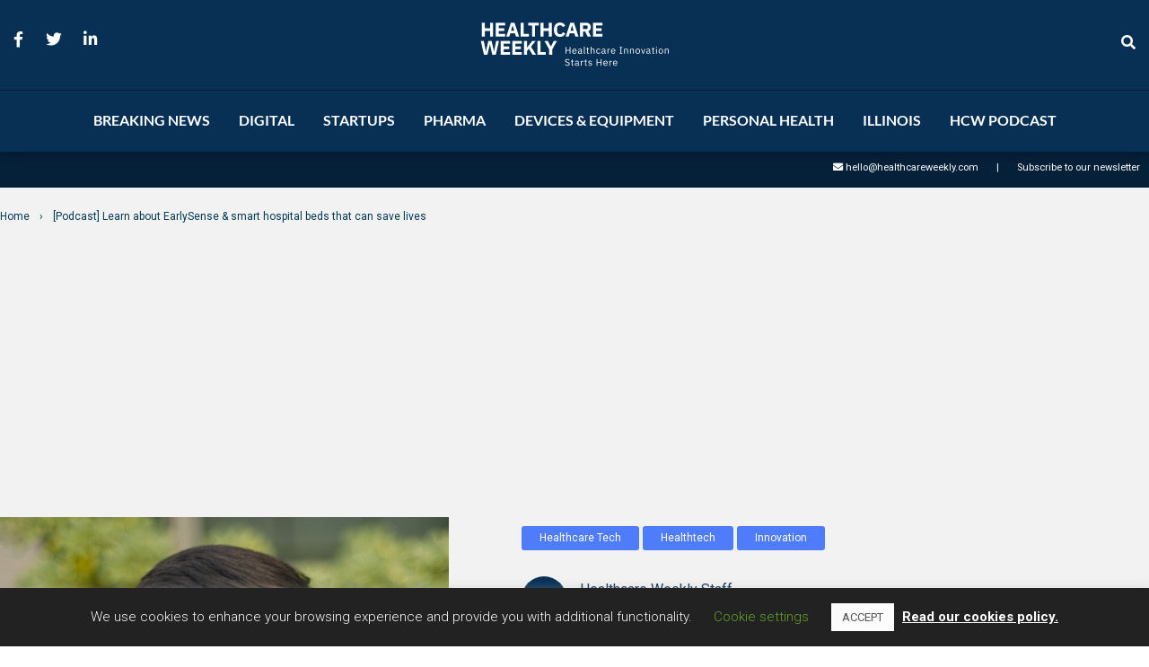

--- FILE ---
content_type: text/html; charset=utf-8
request_url: https://www.google.com/recaptcha/api2/aframe
body_size: 269
content:
<!DOCTYPE HTML><html><head><meta http-equiv="content-type" content="text/html; charset=UTF-8"></head><body><script nonce="CSUXV4ooZWPOOYUQL4lYig">/** Anti-fraud and anti-abuse applications only. See google.com/recaptcha */ try{var clients={'sodar':'https://pagead2.googlesyndication.com/pagead/sodar?'};window.addEventListener("message",function(a){try{if(a.source===window.parent){var b=JSON.parse(a.data);var c=clients[b['id']];if(c){var d=document.createElement('img');d.src=c+b['params']+'&rc='+(localStorage.getItem("rc::a")?sessionStorage.getItem("rc::b"):"");window.document.body.appendChild(d);sessionStorage.setItem("rc::e",parseInt(sessionStorage.getItem("rc::e")||0)+1);localStorage.setItem("rc::h",'1768963661936');}}}catch(b){}});window.parent.postMessage("_grecaptcha_ready", "*");}catch(b){}</script></body></html>

--- FILE ---
content_type: application/javascript
request_url: https://prism.app-us1.com/?a=1000011018&u=https%3A%2F%2Fhealthcareweekly.com%2Fpodcast-learn-about-earlysense-smart-hospital-beds-that-can-save-lives%2F
body_size: 117
content:
window.visitorGlobalObject=window.visitorGlobalObject||window.prismGlobalObject;window.visitorGlobalObject.setVisitorId('00ca3798-8c12-47cc-9089-955474b84c0f', '1000011018');window.visitorGlobalObject.setWhitelistedServices('', '1000011018');

--- FILE ---
content_type: application/javascript
request_url: https://healthcareweekly.com/wp-content/cache/wpo-minify/1644906353/assets/wpo-minify-footer-ee8d13d5.min.js
body_size: 21716
content:
/*! This file is auto-generated */
window.wp=window.wp||{},function(i){var e="undefined"==typeof _wpUtilSettings?{}:_wpUtilSettings;wp.template=_.memoize(function(t){var n,s={evaluate:/<#([\s\S]+?)#>/g,interpolate:/\{\{\{([\s\S]+?)\}\}\}/g,escape:/\{\{([^\}]+?)\}\}(?!\})/g,variable:"data"};return function(e){return(n=n||_.template(i("#tmpl-"+t).html(),s))(e)}}),wp.ajax={settings:e.ajax||{},post:function(e,t){return wp.ajax.send({data:_.isObject(e)?e:_.extend(t||{},{action:e})})},send:function(e,n){var t;return _.isObject(e)?n=e:(n=n||{}).data=_.extend(n.data||{},{action:e}),n=_.defaults(n||{},{type:"POST",url:wp.ajax.settings.url,context:this}),(e=(t=i.Deferred(function(t){n.success&&t.done(n.success),n.error&&t.fail(n.error),delete n.success,delete n.error,t.jqXHR=i.ajax(n).done(function(e){"1"!==e&&1!==e||(e={success:!0}),_.isObject(e)&&!_.isUndefined(e.success)?t[e.success?"resolveWith":"rejectWith"](this,[e.data]):t.rejectWith(this,[e])}).fail(function(){t.rejectWith(this,arguments)})})).promise()).abort=function(){return t.jqXHR.abort(),this},e}}}(jQuery);
/*! This file is auto-generated */
!function(n){var s="object"==typeof self&&self.self===self&&self||"object"==typeof global&&global.global===global&&global;if("function"==typeof define&&define.amd)define(["underscore","jquery","exports"],function(t,e,i){s.Backbone=n(s,i,t,e)});else if("undefined"!=typeof exports){var t,e=require("underscore");try{t=require("jquery")}catch(t){}n(s,exports,e,t)}else s.Backbone=n(s,{},s._,s.jQuery||s.Zepto||s.ender||s.$)}(function(t,h,b,e){var i=t.Backbone,o=Array.prototype.slice;h.VERSION="1.4.0",h.$=e,h.noConflict=function(){return t.Backbone=i,this},h.emulateHTTP=!1,h.emulateJSON=!1;var a,n=h.Events={},u=/\s+/,c=function(t,e,i,n,s){var r,o=0;if(i&&"object"==typeof i){void 0!==n&&"context"in s&&void 0===s.context&&(s.context=n);for(r=b.keys(i);o<r.length;o++)e=c(t,e,r[o],i[r[o]],s)}else if(i&&u.test(i))for(r=i.split(u);o<r.length;o++)e=t(e,r[o],n,s);else e=t(e,i,n,s);return e};n.on=function(t,e,i){return this._events=c(s,this._events||{},t,e,{context:i,ctx:this,listening:a}),a&&(((this._listeners||(this._listeners={}))[a.id]=a).interop=!1),this},n.listenTo=function(t,e,i){if(!t)return this;var n=t._listenId||(t._listenId=b.uniqueId("l")),s=this._listeningTo||(this._listeningTo={}),r=a=s[n];r||(this._listenId||(this._listenId=b.uniqueId("l")),r=a=s[n]=new g(this,t));t=l(t,e,i,this);if(a=void 0,t)throw t;return r.interop&&r.on(e,i),this};var s=function(t,e,i,n){var s,r;return i&&(s=t[e]||(t[e]=[]),r=n.context,e=n.ctx,(n=n.listening)&&n.count++,s.push({callback:i,context:r,ctx:r||e,listening:n})),t},l=function(t,e,i,n){try{t.on(e,i,n)}catch(t){return t}};n.off=function(t,e,i){return this._events&&(this._events=c(r,this._events,t,e,{context:i,listeners:this._listeners})),this},n.stopListening=function(t,e,i){var n=this._listeningTo;if(!n)return this;for(var s=t?[t._listenId]:b.keys(n),r=0;r<s.length;r++){var o=n[s[r]];if(!o)break;o.obj.off(e,i,this),o.interop&&o.off(e,i)}return b.isEmpty(n)&&(this._listeningTo=void 0),this};var r=function(t,e,i,n){if(t){var s,r=n.context,o=n.listeners,h=0;if(e||r||i){for(s=e?[e]:b.keys(t);h<s.length;h++){var a=t[e=s[h]];if(!a)break;for(var u=[],c=0;c<a.length;c++){var l=a[c];i&&i!==l.callback&&i!==l.callback._callback||r&&r!==l.context?u.push(l):(l=l.listening)&&l.off(e,i)}u.length?t[e]=u:delete t[e]}return t}for(s=b.keys(o);h<s.length;h++)o[s[h]].cleanup()}};n.once=function(t,e,i){var n=c(d,{},t,e,this.off.bind(this));return this.on(n,e="string"==typeof t&&null==i?void 0:e,i)},n.listenToOnce=function(t,e,i){i=c(d,{},e,i,this.stopListening.bind(this,t));return this.listenTo(t,i)};var d=function(t,e,i,n){var s;return i&&((s=t[e]=b.once(function(){n(e,s),i.apply(this,arguments)}))._callback=i),t};n.trigger=function(t){if(!this._events)return this;for(var e=Math.max(0,arguments.length-1),i=Array(e),n=0;n<e;n++)i[n]=arguments[n+1];return c(f,this._events,t,void 0,i),this};var f=function(t,e,i,n){var s,r;return t&&(s=t[e],r=t.all,s&&r&&(r=r.slice()),s&&p(s,n),r&&p(r,[e].concat(n))),t},p=function(t,e){var i,n=-1,s=t.length,r=e[0],o=e[1],h=e[2];switch(e.length){case 0:for(;++n<s;)(i=t[n]).callback.call(i.ctx);return;case 1:for(;++n<s;)(i=t[n]).callback.call(i.ctx,r);return;case 2:for(;++n<s;)(i=t[n]).callback.call(i.ctx,r,o);return;case 3:for(;++n<s;)(i=t[n]).callback.call(i.ctx,r,o,h);return;default:for(;++n<s;)(i=t[n]).callback.apply(i.ctx,e);return}},g=function(t,e){this.id=t._listenId,this.listener=t,this.obj=e,this.interop=!0,this.count=0,this._events=void 0};g.prototype.on=n.on,g.prototype.off=function(t,e){e=this.interop?(this._events=c(r,this._events,t,e,{context:void 0,listeners:void 0}),!this._events):(this.count--,0===this.count);e&&this.cleanup()},g.prototype.cleanup=function(){delete this.listener._listeningTo[this.obj._listenId],this.interop||delete this.obj._listeners[this.id]},n.bind=n.on,n.unbind=n.off,b.extend(h,n);var v=h.Model=function(t,e){var i=t||{};e=e||{},this.preinitialize.apply(this,arguments),this.cid=b.uniqueId(this.cidPrefix),this.attributes={},e.collection&&(this.collection=e.collection),e.parse&&(i=this.parse(i,e)||{});var n=b.result(this,"defaults"),i=b.defaults(b.extend({},n,i),n);this.set(i,e),this.changed={},this.initialize.apply(this,arguments)};b.extend(v.prototype,n,{changed:null,validationError:null,idAttribute:"id",cidPrefix:"c",preinitialize:function(){},initialize:function(){},toJSON:function(t){return b.clone(this.attributes)},sync:function(){return h.sync.apply(this,arguments)},get:function(t){return this.attributes[t]},escape:function(t){return b.escape(this.get(t))},has:function(t){return null!=this.get(t)},matches:function(t){return!!b.iteratee(t,this)(this.attributes)},set:function(t,e,i){if(null==t)return this;var n;if("object"==typeof t?(n=t,i=e):(n={})[t]=e,!this._validate(n,i=i||{}))return!1;var s=i.unset,r=i.silent,o=[],t=this._changing;this._changing=!0,t||(this._previousAttributes=b.clone(this.attributes),this.changed={});var h,a=this.attributes,u=this.changed,c=this._previousAttributes;for(h in n)e=n[h],b.isEqual(a[h],e)||o.push(h),b.isEqual(c[h],e)?delete u[h]:u[h]=e,s?delete a[h]:a[h]=e;if(this.idAttribute in n&&(this.id=this.get(this.idAttribute)),!r){o.length&&(this._pending=i);for(var l=0;l<o.length;l++)this.trigger("change:"+o[l],this,a[o[l]],i)}if(t)return this;if(!r)for(;this._pending;)i=this._pending,this._pending=!1,this.trigger("change",this,i);return this._pending=!1,this._changing=!1,this},unset:function(t,e){return this.set(t,void 0,b.extend({},e,{unset:!0}))},clear:function(t){var e,i={};for(e in this.attributes)i[e]=void 0;return this.set(i,b.extend({},t,{unset:!0}))},hasChanged:function(t){return null==t?!b.isEmpty(this.changed):b.has(this.changed,t)},changedAttributes:function(t){if(!t)return!!this.hasChanged()&&b.clone(this.changed);var e,i,n=this._changing?this._previousAttributes:this.attributes,s={};for(i in t){var r=t[i];b.isEqual(n[i],r)||(s[i]=r,e=!0)}return!!e&&s},previous:function(t){return null!=t&&this._previousAttributes?this._previousAttributes[t]:null},previousAttributes:function(){return b.clone(this._previousAttributes)},fetch:function(i){i=b.extend({parse:!0},i);var n=this,s=i.success;return i.success=function(t){var e=i.parse?n.parse(t,i):t;if(!n.set(e,i))return!1;s&&s.call(i.context,n,t,i),n.trigger("sync",n,t,i)},B(this,i),this.sync("read",this,i)},save:function(t,e,i){var n;null==t||"object"==typeof t?(n=t,i=e):(n={})[t]=e;var s=(i=b.extend({validate:!0,parse:!0},i)).wait;if(n&&!s){if(!this.set(n,i))return!1}else if(!this._validate(n,i))return!1;var r=this,o=i.success,h=this.attributes;i.success=function(t){r.attributes=h;var e=i.parse?r.parse(t,i):t;if((e=s?b.extend({},n,e):e)&&!r.set(e,i))return!1;o&&o.call(i.context,r,t,i),r.trigger("sync",r,t,i)},B(this,i),n&&s&&(this.attributes=b.extend({},h,n));e=this.isNew()?"create":i.patch?"patch":"update";"patch"!=e||i.attrs||(i.attrs=n);e=this.sync(e,this,i);return this.attributes=h,e},destroy:function(e){e=e?b.clone(e):{};function i(){n.stopListening(),n.trigger("destroy",n,n.collection,e)}var n=this,s=e.success,r=e.wait,t=!(e.success=function(t){r&&i(),s&&s.call(e.context,n,t,e),n.isNew()||n.trigger("sync",n,t,e)});return this.isNew()?b.defer(e.success):(B(this,e),t=this.sync("delete",this,e)),r||i(),t},url:function(){var t=b.result(this,"urlRoot")||b.result(this.collection,"url")||F();if(this.isNew())return t;var e=this.get(this.idAttribute);return t.replace(/[^\/]$/,"$&/")+encodeURIComponent(e)},parse:function(t,e){return t},clone:function(){return new this.constructor(this.attributes)},isNew:function(){return!this.has(this.idAttribute)},isValid:function(t){return this._validate({},b.extend({},t,{validate:!0}))},_validate:function(t,e){if(!e.validate||!this.validate)return!0;t=b.extend({},this.attributes,t);t=this.validationError=this.validate(t,e)||null;return!t||(this.trigger("invalid",this,t,b.extend(e,{validationError:t})),!1)}});function x(t,e,i){i=Math.min(Math.max(i,0),t.length);for(var n=Array(t.length-i),s=e.length,r=0;r<n.length;r++)n[r]=t[r+i];for(r=0;r<s;r++)t[r+i]=e[r];for(r=0;r<n.length;r++)t[r+s+i]=n[r]}var m=h.Collection=function(t,e){e=e||{},this.preinitialize.apply(this,arguments),e.model&&(this.model=e.model),void 0!==e.comparator&&(this.comparator=e.comparator),this._reset(),this.initialize.apply(this,arguments),t&&this.reset(t,b.extend({silent:!0},e))},w={add:!0,remove:!0,merge:!0},_={add:!0,remove:!1};b.extend(m.prototype,n,{model:v,preinitialize:function(){},initialize:function(){},toJSON:function(e){return this.map(function(t){return t.toJSON(e)})},sync:function(){return h.sync.apply(this,arguments)},add:function(t,e){return this.set(t,b.extend({merge:!1},e,_))},remove:function(t,e){e=b.extend({},e);var i=!b.isArray(t);t=i?[t]:t.slice();t=this._removeModels(t,e);return!e.silent&&t.length&&(e.changes={added:[],merged:[],removed:t},this.trigger("update",this,e)),i?t[0]:t},set:function(t,e){if(null!=t){(e=b.extend({},w,e)).parse&&!this._isModel(t)&&(t=this.parse(t,e)||[]);var i=!b.isArray(t);t=i?[t]:t.slice();var n=e.at;(n=(n=null!=n?+n:n)>this.length?this.length:n)<0&&(n+=this.length+1);for(var s=[],r=[],o=[],h=[],a={},u=e.add,c=e.merge,l=e.remove,d=!1,f=this.comparator&&null==n&&!1!==e.sort,p=b.isString(this.comparator)?this.comparator:null,g=0;g<t.length;g++){var v,m=t[g],_=this.get(m);_?(c&&m!==_&&(v=this._isModel(m)?m.attributes:m,e.parse&&(v=_.parse(v,e)),_.set(v,e),o.push(_),f&&!d&&(d=_.hasChanged(p))),a[_.cid]||(a[_.cid]=!0,s.push(_)),t[g]=_):u&&(m=t[g]=this._prepareModel(m,e))&&(r.push(m),this._addReference(m,e),a[m.cid]=!0,s.push(m))}if(l){for(g=0;g<this.length;g++)a[(m=this.models[g]).cid]||h.push(m);h.length&&this._removeModels(h,e)}var y=!1;if(s.length&&(!f&&u&&l)?(y=this.length!==s.length||b.some(this.models,function(t,e){return t!==s[e]}),this.models.length=0,x(this.models,s,0),this.length=this.models.length):r.length&&(f&&(d=!0),x(this.models,r,null==n?this.length:n),this.length=this.models.length),d&&this.sort({silent:!0}),!e.silent){for(g=0;g<r.length;g++)null!=n&&(e.index=n+g),(m=r[g]).trigger("add",m,this,e);(d||y)&&this.trigger("sort",this,e),(r.length||h.length||o.length)&&(e.changes={added:r,removed:h,merged:o},this.trigger("update",this,e))}return i?t[0]:t}},reset:function(t,e){e=e?b.clone(e):{};for(var i=0;i<this.models.length;i++)this._removeReference(this.models[i],e);return e.previousModels=this.models,this._reset(),t=this.add(t,b.extend({silent:!0},e)),e.silent||this.trigger("reset",this,e),t},push:function(t,e){return this.add(t,b.extend({at:this.length},e))},pop:function(t){var e=this.at(this.length-1);return this.remove(e,t)},unshift:function(t,e){return this.add(t,b.extend({at:0},e))},shift:function(t){var e=this.at(0);return this.remove(e,t)},slice:function(){return o.apply(this.models,arguments)},get:function(t){if(null!=t)return this._byId[t]||this._byId[this.modelId(this._isModel(t)?t.attributes:t)]||t.cid&&this._byId[t.cid]},has:function(t){return null!=this.get(t)},at:function(t){return t<0&&(t+=this.length),this.models[t]},where:function(t,e){return this[e?"find":"filter"](t)},findWhere:function(t){return this.where(t,!0)},sort:function(t){var e=this.comparator;if(!e)throw new Error("Cannot sort a set without a comparator");t=t||{};var i=e.length;return b.isFunction(e)&&(e=e.bind(this)),1===i||b.isString(e)?this.models=this.sortBy(e):this.models.sort(e),t.silent||this.trigger("sort",this,t),this},pluck:function(t){return this.map(t+"")},fetch:function(i){var n=(i=b.extend({parse:!0},i)).success,s=this;return i.success=function(t){var e=i.reset?"reset":"set";s[e](t,i),n&&n.call(i.context,s,t,i),s.trigger("sync",s,t,i)},B(this,i),this.sync("read",this,i)},create:function(t,e){var n=(e=e?b.clone(e):{}).wait;if(!(t=this._prepareModel(t,e)))return!1;n||this.add(t,e);var s=this,r=e.success;return e.success=function(t,e,i){n&&s.add(t,i),r&&r.call(i.context,t,e,i)},t.save(null,e),t},parse:function(t,e){return t},clone:function(){return new this.constructor(this.models,{model:this.model,comparator:this.comparator})},modelId:function(t){return t[this.model.prototype.idAttribute||"id"]},values:function(){return new E(this,k)},keys:function(){return new E(this,I)},entries:function(){return new E(this,S)},_reset:function(){this.length=0,this.models=[],this._byId={}},_prepareModel:function(t,e){if(this._isModel(t))return t.collection||(t.collection=this),t;t=new((e=e?b.clone(e):{}).collection=this).model(t,e);return t.validationError?(this.trigger("invalid",this,t.validationError,e),!1):t},_removeModels:function(t,e){for(var i=[],n=0;n<t.length;n++){var s,r,o=this.get(t[n]);o&&(s=this.indexOf(o),this.models.splice(s,1),this.length--,delete this._byId[o.cid],null!=(r=this.modelId(o.attributes))&&delete this._byId[r],e.silent||(e.index=s,o.trigger("remove",o,this,e)),i.push(o),this._removeReference(o,e))}return i},_isModel:function(t){return t instanceof v},_addReference:function(t,e){this._byId[t.cid]=t;var i=this.modelId(t.attributes);null!=i&&(this._byId[i]=t),t.on("all",this._onModelEvent,this)},_removeReference:function(t,e){delete this._byId[t.cid];var i=this.modelId(t.attributes);null!=i&&delete this._byId[i],this===t.collection&&delete t.collection,t.off("all",this._onModelEvent,this)},_onModelEvent:function(t,e,i,n){if(e){if(("add"===t||"remove"===t)&&i!==this)return;var s,r;"destroy"===t&&this.remove(e,n),"change"!==t||(s=this.modelId(e.previousAttributes()))!==(r=this.modelId(e.attributes))&&(null!=s&&delete this._byId[s],null!=r&&(this._byId[r]=e))}this.trigger.apply(this,arguments)}});var y="function"==typeof Symbol&&Symbol.iterator;y&&(m.prototype[y]=m.prototype.values);var E=function(t,e){this._collection=t,this._kind=e,this._index=0},k=1,I=2,S=3;y&&(E.prototype[y]=function(){return this}),E.prototype.next=function(){if(this._collection){if(this._index<this._collection.length){var t,e=this._collection.at(this._index);return this._index++,{value:this._kind===k?e:(t=this._collection.modelId(e.attributes),this._kind===I?t:[t,e]),done:!1}}this._collection=void 0}return{value:void 0,done:!0}};var e=h.View=function(t){this.cid=b.uniqueId("view"),this.preinitialize.apply(this,arguments),b.extend(this,b.pick(t,P)),this._ensureElement(),this.initialize.apply(this,arguments)},T=/^(\S+)\s*(.*)$/,P=["model","collection","el","id","attributes","className","tagName","events"];b.extend(e.prototype,n,{tagName:"div",$:function(t){return this.$el.find(t)},preinitialize:function(){},initialize:function(){},render:function(){return this},remove:function(){return this._removeElement(),this.stopListening(),this},_removeElement:function(){this.$el.remove()},setElement:function(t){return this.undelegateEvents(),this._setElement(t),this.delegateEvents(),this},_setElement:function(t){this.$el=t instanceof h.$?t:h.$(t),this.el=this.$el[0]},delegateEvents:function(t){if(!(t=t||b.result(this,"events")))return this;for(var e in this.undelegateEvents(),t){var i=t[e];(i=!b.isFunction(i)?this[i]:i)&&(e=e.match(T),this.delegate(e[1],e[2],i.bind(this)))}return this},delegate:function(t,e,i){return this.$el.on(t+".delegateEvents"+this.cid,e,i),this},undelegateEvents:function(){return this.$el&&this.$el.off(".delegateEvents"+this.cid),this},undelegate:function(t,e,i){return this.$el.off(t+".delegateEvents"+this.cid,e,i),this},_createElement:function(t){return document.createElement(t)},_ensureElement:function(){var t;this.el?this.setElement(b.result(this,"el")):(t=b.extend({},b.result(this,"attributes")),this.id&&(t.id=b.result(this,"id")),this.className&&(t.class=b.result(this,"className")),this.setElement(this._createElement(b.result(this,"tagName"))),this._setAttributes(t))},_setAttributes:function(t){this.$el.attr(t)}});function H(i,n,t,s){b.each(t,function(t,e){n[e]&&(i.prototype[e]=function(n,t,s,r){switch(t){case 1:return function(){return n[s](this[r])};case 2:return function(t){return n[s](this[r],t)};case 3:return function(t,e){return n[s](this[r],$(t,this),e)};case 4:return function(t,e,i){return n[s](this[r],$(t,this),e,i)};default:return function(){var t=o.call(arguments);return t.unshift(this[r]),n[s].apply(n,t)}}}(n,t,e,s))})}var $=function(e,t){return b.isFunction(e)?e:b.isObject(e)&&!t._isModel(e)?A(e):b.isString(e)?function(t){return t.get(e)}:e},A=function(t){var e=b.matches(t);return function(t){return e(t.attributes)}};b.each([[m,{forEach:3,each:3,map:3,collect:3,reduce:0,foldl:0,inject:0,reduceRight:0,foldr:0,find:3,detect:3,filter:3,select:3,reject:3,every:3,all:3,some:3,any:3,include:3,includes:3,contains:3,invoke:0,max:3,min:3,toArray:1,size:1,first:3,head:3,take:3,initial:3,rest:3,tail:3,drop:3,last:3,without:0,difference:0,indexOf:3,shuffle:1,lastIndexOf:3,isEmpty:1,chain:1,sample:3,partition:3,groupBy:3,countBy:3,sortBy:3,indexBy:3,findIndex:3,findLastIndex:3},"models"],[v,{keys:1,values:1,pairs:1,invert:1,pick:0,omit:0,chain:1,isEmpty:1},"attributes"]],function(t){var i=t[0],e=t[1],n=t[2];i.mixin=function(t){var e=b.reduce(b.functions(t),function(t,e){return t[e]=0,t},{});H(i,t,e,n)},H(i,b,e,n)}),h.sync=function(t,e,n){var i=C[t];b.defaults(n=n||{},{emulateHTTP:h.emulateHTTP,emulateJSON:h.emulateJSON});var s,r={type:i,dataType:"json"};n.url||(r.url=b.result(e,"url")||F()),null!=n.data||!e||"create"!==t&&"update"!==t&&"patch"!==t||(r.contentType="application/json",r.data=JSON.stringify(n.attrs||e.toJSON(n))),n.emulateJSON&&(r.contentType="application/x-www-form-urlencoded",r.data=r.data?{model:r.data}:{}),!n.emulateHTTP||"PUT"!==i&&"DELETE"!==i&&"PATCH"!==i||(r.type="POST",n.emulateJSON&&(r.data._method=i),s=n.beforeSend,n.beforeSend=function(t){if(t.setRequestHeader("X-HTTP-Method-Override",i),s)return s.apply(this,arguments)}),"GET"===r.type||n.emulateJSON||(r.processData=!1);var o=n.error;n.error=function(t,e,i){n.textStatus=e,n.errorThrown=i,o&&o.call(n.context,t,e,i)};r=n.xhr=h.ajax(b.extend(r,n));return e.trigger("request",e,r,n),r};var C={create:"POST",update:"PUT",patch:"PATCH",delete:"DELETE",read:"GET"};h.ajax=function(){return h.$.ajax.apply(h.$,arguments)};var y=h.Router=function(t){t=t||{},this.preinitialize.apply(this,arguments),t.routes&&(this.routes=t.routes),this._bindRoutes(),this.initialize.apply(this,arguments)},R=/\((.*?)\)/g,M=/(\(\?)?:\w+/g,N=/\*\w+/g,j=/[\-{}\[\]+?.,\\\^$|#\s]/g;b.extend(y.prototype,n,{preinitialize:function(){},initialize:function(){},route:function(e,i,n){b.isRegExp(e)||(e=this._routeToRegExp(e)),b.isFunction(i)&&(n=i,i=""),n=n||this[i];var s=this;return h.history.route(e,function(t){t=s._extractParameters(e,t);!1!==s.execute(n,t,i)&&(s.trigger.apply(s,["route:"+i].concat(t)),s.trigger("route",i,t),h.history.trigger("route",s,i,t))}),this},execute:function(t,e,i){t&&t.apply(this,e)},navigate:function(t,e){return h.history.navigate(t,e),this},_bindRoutes:function(){if(this.routes){this.routes=b.result(this,"routes");for(var t,e=b.keys(this.routes);null!=(t=e.pop());)this.route(t,this.routes[t])}},_routeToRegExp:function(t){return t=t.replace(j,"\\$&").replace(R,"(?:$1)?").replace(M,function(t,e){return e?t:"([^/?]+)"}).replace(N,"([^?]*?)"),new RegExp("^"+t+"(?:\\?([\\s\\S]*))?$")},_extractParameters:function(t,e){var i=t.exec(e).slice(1);return b.map(i,function(t,e){return e===i.length-1?t||null:t?decodeURIComponent(t):null})}});var O=h.History=function(){this.handlers=[],this.checkUrl=this.checkUrl.bind(this),"undefined"!=typeof window&&(this.location=window.location,this.history=window.history)},U=/^[#\/]|\s+$/g,z=/^\/+|\/+$/g,q=/#.*$/;O.started=!1,b.extend(O.prototype,n,{interval:50,atRoot:function(){return this.location.pathname.replace(/[^\/]$/,"$&/")===this.root&&!this.getSearch()},matchRoot:function(){return this.decodeFragment(this.location.pathname).slice(0,this.root.length-1)+"/"===this.root},decodeFragment:function(t){return decodeURI(t.replace(/%25/g,"%2525"))},getSearch:function(){var t=this.location.href.replace(/#.*/,"").match(/\?.+/);return t?t[0]:""},getHash:function(t){t=(t||this).location.href.match(/#(.*)$/);return t?t[1]:""},getPath:function(){var t=this.decodeFragment(this.location.pathname+this.getSearch()).slice(this.root.length-1);return"/"===t.charAt(0)?t.slice(1):t},getFragment:function(t){return(t=null==t?this._usePushState||!this._wantsHashChange?this.getPath():this.getHash():t).replace(U,"")},start:function(t){if(O.started)throw new Error("Backbone.history has already been started");if(O.started=!0,this.options=b.extend({root:"/"},this.options,t),this.root=this.options.root,this._wantsHashChange=!1!==this.options.hashChange,this._hasHashChange="onhashchange"in window&&(void 0===document.documentMode||7<document.documentMode),this._useHashChange=this._wantsHashChange&&this._hasHashChange,this._wantsPushState=!!this.options.pushState,this._hasPushState=!(!this.history||!this.history.pushState),this._usePushState=this._wantsPushState&&this._hasPushState,this.fragment=this.getFragment(),this.root=("/"+this.root+"/").replace(z,"/"),this._wantsHashChange&&this._wantsPushState){if(!this._hasPushState&&!this.atRoot()){t=this.root.slice(0,-1)||"/";return this.location.replace(t+"#"+this.getPath()),!0}this._hasPushState&&this.atRoot()&&this.navigate(this.getHash(),{replace:!0})}this._hasHashChange||!this._wantsHashChange||this._usePushState||(this.iframe=document.createElement("iframe"),this.iframe.src="javascript:0",this.iframe.style.display="none",this.iframe.tabIndex=-1,(e=(e=document.body).insertBefore(this.iframe,e.firstChild).contentWindow).document.open(),e.document.close(),e.location.hash="#"+this.fragment);var e=window.addEventListener||function(t,e){return attachEvent("on"+t,e)};if(this._usePushState?e("popstate",this.checkUrl,!1):this._useHashChange&&!this.iframe?e("hashchange",this.checkUrl,!1):this._wantsHashChange&&(this._checkUrlInterval=setInterval(this.checkUrl,this.interval)),!this.options.silent)return this.loadUrl()},stop:function(){var t=window.removeEventListener||function(t,e){return detachEvent("on"+t,e)};this._usePushState?t("popstate",this.checkUrl,!1):this._useHashChange&&!this.iframe&&t("hashchange",this.checkUrl,!1),this.iframe&&(document.body.removeChild(this.iframe),this.iframe=null),this._checkUrlInterval&&clearInterval(this._checkUrlInterval),O.started=!1},route:function(t,e){this.handlers.unshift({route:t,callback:e})},checkUrl:function(t){var e=this.getFragment();if((e=e===this.fragment&&this.iframe?this.getHash(this.iframe.contentWindow):e)===this.fragment)return!1;this.iframe&&this.navigate(e),this.loadUrl()},loadUrl:function(e){return!!this.matchRoot()&&(e=this.fragment=this.getFragment(e),b.some(this.handlers,function(t){if(t.route.test(e))return t.callback(e),!0}))},navigate:function(t,e){if(!O.started)return!1;e&&!0!==e||(e={trigger:!!e}),t=this.getFragment(t||"");var i=this.root,n=(i=""===t||"?"===t.charAt(0)?i.slice(0,-1)||"/":i)+t;t=t.replace(q,"");i=this.decodeFragment(t);if(this.fragment!==i){if(this.fragment=i,this._usePushState)this.history[e.replace?"replaceState":"pushState"]({},document.title,n);else{if(!this._wantsHashChange)return this.location.assign(n);this._updateHash(this.location,t,e.replace),this.iframe&&t!==this.getHash(this.iframe.contentWindow)&&(n=this.iframe.contentWindow,e.replace||(n.document.open(),n.document.close()),this._updateHash(n.location,t,e.replace))}return e.trigger?this.loadUrl(t):void 0}},_updateHash:function(t,e,i){i?(i=t.href.replace(/(javascript:|#).*$/,""),t.replace(i+"#"+e)):t.hash="#"+e}}),h.history=new O;v.extend=m.extend=y.extend=e.extend=O.extend=function(t,e){var i=this,n=t&&b.has(t,"constructor")?t.constructor:function(){return i.apply(this,arguments)};return b.extend(n,i,e),n.prototype=b.create(i.prototype,t),(n.prototype.constructor=n).__super__=i.prototype,n};var F=function(){throw new Error('A "url" property or function must be specified')},B=function(e,i){var n=i.error;i.error=function(t){n&&n.call(i.context,e,t,i),e.trigger("error",e,t,i)}};return h});
!function(r,e,i){"use strict";window.wp=window.wp||{};var t=i.View.extend({initialize:function(t){this.index=0,this.settings={},this.data=t.metadata||r.parseJSON(this.$("script.wp-playlist-script").html()),this.playerNode=this.$(this.data.type),this.tracks=new i.Collection(this.data.tracks),this.current=this.tracks.first(),"audio"===this.data.type&&(this.currentTemplate=wp.template("wp-playlist-current-item"),this.currentNode=this.$(".wp-playlist-current-item")),this.renderCurrent(),this.data.tracklist&&(this.itemTemplate=wp.template("wp-playlist-item"),this.playingClass="wp-playlist-playing",this.renderTracks()),this.playerNode.attr("src",this.current.get("src")),e.bindAll(this,"bindPlayer","bindResetPlayer","setPlayer","ended","clickTrack"),e.isUndefined(window._wpmejsSettings)||(this.settings=e.clone(_wpmejsSettings)),this.settings.success=this.bindPlayer,this.setPlayer()},bindPlayer:function(t){this.mejs=t,this.mejs.addEventListener("ended",this.ended)},bindResetPlayer:function(t){this.bindPlayer(t),this.playCurrentSrc()},setPlayer:function(t){this.player&&(this.player.pause(),this.player.remove(),this.playerNode=this.$(this.data.type)),t&&(this.playerNode.attr("src",this.current.get("src")),this.settings.success=this.bindResetPlayer),this.player=new MediaElementPlayer(this.playerNode.get(0),this.settings)},playCurrentSrc:function(){this.renderCurrent(),this.mejs.setSrc(this.playerNode.attr("src")),this.mejs.load(),this.mejs.play()},renderCurrent:function(){var t;"video"===this.data.type?(this.data.images&&this.current.get("image")&&-1===this.current.get("image").src.indexOf("wp-includes/images/media/video.png")&&this.playerNode.attr("poster",this.current.get("image").src),t=this.current.get("dimensions").resized,this.playerNode.attr(t)):(this.data.images||this.current.set("image",!1),this.currentNode.html(this.currentTemplate(this.current.toJSON())))},renderTracks:function(){var e=this,i=1,s=r('<div class="wp-playlist-tracks"></div>');this.tracks.each(function(t){e.data.images||t.set("image",!1),t.set("artists",e.data.artists),t.set("index",!!e.data.tracknumbers&&i),s.append(e.itemTemplate(t.toJSON())),i+=1}),this.$el.append(s),this.$(".wp-playlist-item").eq(0).addClass(this.playingClass)},events:{"click .wp-playlist-item":"clickTrack","click .wp-playlist-next":"next","click .wp-playlist-prev":"prev"},clickTrack:function(t){t.preventDefault(),this.index=this.$(".wp-playlist-item").index(t.currentTarget),this.setCurrent()},ended:function(){this.index+1<this.tracks.length?this.next():(this.index=0,this.setCurrent())},next:function(){this.index=this.index+1>=this.tracks.length?0:this.index+1,this.setCurrent()},prev:function(){this.index=this.index-1<0?this.tracks.length-1:this.index-1,this.setCurrent()},loadCurrent:function(){var t=this.playerNode.attr("src")&&this.playerNode.attr("src").split(".").pop(),e=this.current.get("src").split(".").pop();this.mejs&&this.mejs.pause(),t!==e?this.setPlayer(!0):(this.playerNode.attr("src",this.current.get("src")),this.playCurrentSrc())},setCurrent:function(){this.current=this.tracks.at(this.index),this.data.tracklist&&this.$(".wp-playlist-item").removeClass(this.playingClass).eq(this.index).addClass(this.playingClass),this.loadCurrent()}});function s(){r(".wp-playlist:not(:has(.mejs-container))").each(function(){new t({el:this})})}window.wp.playlist={initialize:s},r(document).ready(s),window.WPPlaylistView=t}(jQuery,_,Backbone);
var WPViews=WPViews||{};var wpv_stop_rollover={};window.wpvPaginationAjaxLoaded={};window.wpvPaginationAnimationFinished={};window.wpvPaginationQueue={};(function(){jQuery.fn.wpv_clone=function(){var result=jQuery.fn.clone.apply(this,arguments),my_textareas=this.find('textarea').add(this.filter('textarea')),result_textareas=result.find('textarea').add(result.filter('textarea')),my_selects=this.find('select').add(this.filter('select')),result_selects=result.find('select').add(result.filter('select'));for(var i=0,l=my_textareas.length;i<l;++i){jQuery(result_textareas[i]).val(jQuery(my_textareas[i]).val())}
for(var i=0,l=my_selects.length;i<l;++i){for(var j=0,m=my_selects[i].options.length;j<m;++j){if(my_selects[i].options[j].selected===!0){result_selects[i].options[j].selected=!0}else{result_selects[i].options[j].selected=!1}}}
return result}})();WPViews.ViewFrontendUtils=function($){var self=this;self.datepicker_style_id='js-toolset-datepicker-style';self.is_datepicker_style_loaded=!1;self.just_return=function(){return};self.extract_url_query_parameters=function(query_string){var query_string_pairs={};if(query_string==""){return query_string_pairs}
var query_string_split=query_string.split('&'),query_string_split_length=query_string_split.length;for(var i=0;i<query_string_split_length;++i){var qs_part=query_string_split[i].split('=');if(qs_part.length!=2){continue};var thiz_key=qs_part[0],thiz_val=decodeURIComponent(qs_part[1].replace(/\+/g," "));thiz_key=thiz_key.replace(/(\[)\d?(\])/,"");thiz_key=thiz_key.replace("[]","");thiz_key=thiz_key.replace(/(%5B)\d?(%5D)/,"");thiz_key=thiz_key.replace("%5B%5D","");thiz_key=thiz_key.replace(/(%255B)\d?(%255D)/,"");thiz_key=thiz_key.replace("%255B%255D","");if(query_string_pairs.hasOwnProperty(thiz_key)){if(query_string_pairs[thiz_key]!=thiz_val){query_string_pairs[thiz_key]+='##URLARRAYVALHACK##'+thiz_val}else{query_string_pairs[thiz_key]=thiz_val}}else{query_string_pairs[thiz_key]=thiz_val}}
return query_string_pairs};self.get_extra_url_query_parameters_by_form=function(form){var query_string=self.extract_url_query_parameters(window.location.search.substr(1)),data={},force_from_form=!(form.hasClass('js-wpv-dps-enabled')||form.hasClass('js-wpv-ajax-results-enabled')||form.hasClass('js-wpv-ajax-results-submit-enabled'));for(var prop in query_string){if(query_string.hasOwnProperty(prop)&&!data.hasOwnProperty(prop)&&(force_from_form||form.find('[name="'+prop+'"], [name="'+prop+'\\[\\]"]').length===0)){data[prop]=query_string[prop]}}
return data};self.set_extra_url_query_parameters_by_form=function(form){var extra=self.get_extra_url_query_parameters_by_form(form);$.each(extra,function(key,value){if(form.find('[name="'+key+'"], [name="'+key+'\\[\\]"]').length===0){var pieces=value.split('##URLARRAYVALHACK##'),pieces_length=pieces.length;if(pieces_length<2){$('<input>').attr({type:'hidden',name:key,value:value}).appendTo(form)}else{for(var iter=0;iter<pieces_length;iter++){$('<input>').attr({type:'hidden',name:key+"[]",value:pieces[iter]}).appendTo(form)}}}})};self.maybe_load_datepicker_style=function(){if(!self.is_datepicker_style_loaded){if(document.getElementById(self.datepicker_style_id)){self.is_datepicker_style_loaded=!0}else{var head=document.getElementsByTagName('head')[0],link=document.createElement('link');link.id=self.datepicker_style_id;link.rel='stylesheet';link.type='text/css';link.href=wpv_pagination_local.datepicker_style_url;link.media='all';head.appendChild(link);self.is_datepicker_style_loaded=!0}}};self.destroy_frontend_datepicker=function(){$(".js-wpv-frontend-datepicker.js-wpv-frontend-datepicker-inited").removeClass('js-wpv-frontend-datepicker-inited').datepicker("destroy")};self.render_frontend_datepicker=function(){$('.js-wpv-frontend-datepicker:not(.js-wpv-frontend-datepicker-inited)').each(function(){self.maybe_load_datepicker_style();var thiz=$(this);thiz.addClass('js-wpv-frontend-datepicker-inited').datepicker({onSelect:function(dateText,inst){var url_param=thiz.data('param'),data='date='+dateText,form=thiz.closest('form');data+='&date-format='+$('.js-wpv-date-param-'+url_param+'-format').val();data+='&action=wpv_format_date';$.post(wpv_pagination_local.front_ajaxurl,data,function(response){response=$.parseJSON(response);form.find('.js-wpv-date-param-'+url_param).html(response.display);form.find('.js-wpv-date-front-end-clear-'+url_param).show();form.find('.js-wpv-date-param-'+url_param+'-value').val(response.timestamp).trigger('change')})},dateFormat:'ddmmyy',minDate:wpv_pagination_local.datepicker_min_date,maxDate:wpv_pagination_local.datepicker_max_date,showOn:"button",buttonImage:wpv_pagination_local.calendar_image,buttonText:wpv_pagination_local.calendar_text,buttonImageOnly:!0,changeMonth:!0,changeYear:!0})})};self.clone_form=function(fil,targets){var cloned=fil.wpv_clone();targets.each(function(){$(this).replaceWith(cloned)})};self.render_frontend_media_shortcodes=function(container){container.find('.wp-audio-shortcode, .wp-video-shortcode').each(function(){var thiz=$(this);thiz.mediaelementplayer()});container.find('.wp-playlist').each(function(){var thiz=$(this);return new WPPlaylistView({el:this})})};self.get_form_element_type=function(selector){if(selector.length>0){return selector[0].tagName=="INPUT"?selector[0].type.toLowerCase():selector[0].tagName.toLowerCase()}else{return''}}
self.get_hidden_item_width=function(item){var item_clone=item.clone().css({'display':'block','visibility':'visible','position':'absolute','z-index':'-99999','left':'99999999px','top':'0px','white-space':'nowrap'}).appendTo('body'),width=item_clone.outerWidth();item_clone.remove();return width};self.get_updated_query_results=function(view_number,page,form,expect){var data={},sort={},environment={},search={},extra={}.attributes={},lang=(typeof icl_lang=='undefined')?!1:icl_lang,parametric_data=form.data('parametric');sort=WPViews.view_sorting.get_sort_data(view_number,form);if(parametric_data.environment.current_post_id>0){environment.wpv_aux_current_post_id=parametric_data.environment.current_post_id}
if(parametric_data.environment.parent_post_id>0){environment.wpv_aux_parent_post_id=parametric_data.environment.parent_post_id}
if(parametric_data.environment.parent_term_id>0){environment.wpv_aux_parent_term_id=parametric_data.environment.parent_term_id}
if(parametric_data.environment.parent_user_id>0){environment.wpv_aux_parent_user_id=parametric_data.environment.parent_user_id}
environment.archive=parametric_data.environment.archive;if(form.find('.js-wpv-post-relationship-update').length){search.dps_pr=form.find('.js-wpv-post-relationship-update').serializeArray()}
if(form.hasClass('js-wpv-dps-enabled')||form.hasClass('js-wpv-ajax-results-enabled')||form.hasClass('js-wpv-ajax-results-submit-enabled')){search.dps_general=form.find('.js-wpv-filter-trigger, .js-wpv-filter-trigger-delayed').serializeArray()}
attributes=parametric_data.attributes;extra=self.get_extra_url_query_parameters_by_form(form);data={'view_number':view_number,page:page,sort:sort,attributes:attributes,environment:environment,search:search,extra:extra,expect:expect};if(lang){data.lang=lang}
switch(parametric_data.query){case 'archive':data.action='wpv_get_archive_query_results';data.loop=parametric_data.loop;break;default:data.action='wpv_get_view_query_results';data.id=parametric_data.id;if(form.attr('data-targetid')){data.target_id=form.data('targetid')}else if($('.js-wpv-form-only.js-wpv-filter-form-'+view_number).length>0){data.target_id=$('.js-wpv-form-only.js-wpv-filter-form-'+view_number).data('targetid')}
data.wpv_view_widget_id=parametric_data.widget_id;break}
return $.ajax({type:"POST",dataType:"json",url:wpv_pagination_local.front_ajaxurl,data:data})};self.updateUrlQuery=function(key,value,url){if(!url){url=window.location.href}
var re=new RegExp("([?&])"+key+"=.*?(&|#|$)(.*)","gi");var hash;if(re.test(url)){if(typeof value!=='undefined'&&value!==null){return url.replace(re,'$1'+key+"="+value+'$2$3')}else{hash=url.split('#');url=hash[0].replace(re,'$1$3').replace(/(&|\?)$/,'');if(typeof hash[1]!=='undefined'&&hash[1]!==null){url+='#'+hash[1]}
return url}}else{if(typeof value!=='undefined'&&value!==null){var separator=url.indexOf('?')!==-1?'&':'?';hash=url.split('#');url=hash[0]+separator+key+'='+value;if(typeof hash[1]!=='undefined'&&hash[1]!==null){url+='#'+hash[1]}
return url}else{return url}}};$(window).on('resize',_.debounce(function(){$('.js-wpv-layout-responsive').each(function(){$(this).css('width','')}).promise().done(function(){$(document).trigger('js_event_wpv_layout_responsive_resize_completed')})},wpv_pagination_local.resize_debounce_tolerance));self.init=function(){self.render_frontend_datepicker()};self.init()};WPViews.ViewSorting=function($){var self=this;self.get_sort_data=function(view_number,form){var sort={},parametric_data=form.data('parametric');sort.wpv_sort_orderby=parametric_data.sort.orderby;sort.wpv_sort_order=parametric_data.sort.order;sort.wpv_sort_orderby_as=parametric_data.sort.orderby_as;sort.wpv_sort_orderby_second=parametric_data.sort.orderby_second;sort.wpv_sort_order_second=parametric_data.sort.order_second;if(form.find('.js-wpv-sort-control-orderby').length>0){var orderby_type=WPViews.view_frontend_utils.get_form_element_type(form.find('.js-wpv-sort-control-orderby'));switch(orderby_type){case 'select':sort.wpv_sort_orderby=form.find('.js-wpv-sort-control-orderby').val();if(form.find('.js-wpv-sort-control-orderby option:selected').data('orderbyas')){sort.wpv_sort_orderby_as=form.find('.js-wpv-sort-control-orderby option:selected').data('orderbyas')}else if(sort.wpv_sort_orderby!=parametric_data.sort.orderby){sort.wpv_sort_orderby_as=''}
break;case 'radio':sort.wpv_sort_orderby=form.find('.js-wpv-sort-control-orderby:checked').val();if(form.find('.js-wpv-sort-control-orderby:checked').data('orderbyas')){sort.wpv_sort_orderby_as=form.find('.js-wpv-sort-control-orderby:checked').data('orderbyas')}else if(sort.wpv_sort_orderby!=parametric_data.sort.orderby){sort.wpv_sort_orderby_as=''}
break;case 'text':case 'hidden':sort.wpv_sort_orderby=form.find('.js-wpv-sort-control-orderby').val();if(form.find('.js-wpv-sort-control-orderby').data('orderbyas')){sort.wpv_sort_orderby_as=form.find('.js-wpv-sort-control-orderby').data('orderbyas')}else if(sort.wpv_sort_orderby!=parametric_data.sort.orderby){sort.wpv_sort_orderby_as=''}
break}}
if(form.find('.js-wpv-sort-control-order').length>0){var order_type=WPViews.view_frontend_utils.get_form_element_type(form.find('.js-wpv-sort-control-order'));switch(order_type){case 'select':sort.wpv_sort_order=form.find('.js-wpv-sort-control-order').val();break;case 'radio':sort.wpv_sort_order=form.find('.js-wpv-sort-control-order:checked').val();break;case 'text':case 'hidden':sort.wpv_sort_order=form.find('.js-wpv-sort-control-order').val();break}}
if(''===sort.wpv_sort_order&&form.find('.js-wpv-sort-control-orderby').length>0){var order_type=WPViews.view_frontend_utils.get_form_element_type(form.find('.js-wpv-sort-control-orderby'));switch(order_type){case 'select':sort.wpv_sort_order=form.find('.js-wpv-sort-control-orderby option:selected').data('forceorder');break;case 'radio':sort.wpv_sort_order=form.find('.js-wpv-sort-control-orderby:checked').data('forceorder');break;case 'text':case 'hidden':sort.wpv_sort_order=form.find('.js-wpv-sort-control-orderby').data('forceorder');break}}
return sort}
self.set_sort_data=function(form,sort){self.set_sort_data_inside_form(form,sort).set_sort_data_outside_form(form,sort);return self};self.set_sort_data_for_pagination=function(form){var sort={},parametric_data=form.data('parametric');if(form.find('.js-wpv-sort-control-orderby').length>0){var orderby_type=WPViews.view_frontend_utils.get_form_element_type(form.find('.js-wpv-sort-control-orderby'));switch(orderby_type){case 'select':sort.orderby=form.find('.js-wpv-sort-control-orderby').val();if(form.find('.js-wpv-sort-control-orderby option:selected').data('orderbyas')){sort.orderby_as=form.find('.js-wpv-sort-control-orderby option:selected').data('orderbyas')}else if(sort.orderby!=parametric_data.sort.orderby){sort.orderby_as=''}
if(form.find('.js-wpv-sort-control-orderby option:selected').data('forceorder')){sort.order=form.find('.js-wpv-sort-control-orderby option:selected').data('forceorder')}
break;case 'radio':sort.orderby=form.find('.js-wpv-sort-control-orderby:checked').val();if(form.find('.js-wpv-sort-control-orderby:checked').data('orderbyas')){sort.orderby_as=form.find('.js-wpv-sort-control-orderby:checked').data('orderbyas')}else if(sort.orderby!=parametric_data.sort.orderby){sort.orderby_as=''}
if(form.find('.js-wpv-sort-control-orderby:checked').data('forceorder')){sort.order=form.find('.js-wpv-sort-control-orderby:checked').data('forceorder')}
break;case 'text':case 'hidden':sort.orderby=form.find('.js-wpv-sort-control-orderby').val();if(form.find('.js-wpv-sort-control-orderby').data('orderbyas')){sort.orderby_as=form.find('.js-wpv-sort-control-orderby').data('orderbyas')}else if(sort.orderby!=parametric_data.sort.orderby){sort.orderby_as=''}
if(form.find('.js-wpv-sort-control-orderby').data('forceorder')){sort.order=form.find('.js-wpv-sort-control-orderby').data('forceorder')}
break}}
self.set_sort_data(form,sort)};self.set_sort_data_orderby_select=function(orderby_control,sort){if(orderby_control.find('option[value="'+sort.orderby+'"]').length==0){orderby_control.append($('<option>',{value:sort.orderby,text:sort.orderby}))}
orderby_control.val(sort.orderby);if(_.has(sort,'orderby_as')){orderby_control.find('option:selected').data('orderbyas',sort.orderby_as).attr('data-orderbyas',sort.orderby_as)}
return self};self.set_sort_data_orderby_text=function(orderby_control,sort){orderby_control.val(sort.orderby);if(_.has(sort,'orderby_as')){orderby_control.data('orderbyas',sort.orderby_as).attr('data-orderbyas',sort.orderby_as)}
return self};self.set_sort_data_orderby_radio=function(orderby_control,sort,form){if(orderby_control.filter('[value="'+sort.orderby+'"]').length==0){form.append($('<input>',{type:'radio',"class":'js-wpv-sort-control-orderby',name:'wpv_sort_orderby',value:sort.orderby}))}
form.find('.js-wpv-sort-control-orderby[value="'+sort.orderby+'"]').prop('checked',!0);if(_.has(sort,'orderby_as')){form.find('.js-wpv-sort-control-orderby:checked').data('orderbyas',sort.orderby_as).attr('data-orderbyas',sort.orderby_as)}
return self};self.maybe_set_sort_data_orderby_radio=function(orderby_control,sort){if(orderby_control.filter('[value="'+sort.orderby+'"]').length==0){orderby_control.prop('checked',!1)}else{orderby_control.filter('[value="'+sort.orderby+'"]').prop('checked',!0);if(_.has(sort,'orderby_as')){orderby_control.filter(':checked').data('orderbyas',sort.orderby_as).attr('data-orderbyas',sort.orderby_as)}}
return self};self.set_sort_data_orderby_list=function(orderby_control,sort){var orderby_control_to_set=orderby_control.find('.js-wpv-sort-list-orderby[data-orderby="'+sort.orderby+'"]');if(orderby_control_to_set.length==0){}else{if(!orderby_control_to_set.closest('.js-wpv-sort-list-item').hasClass('wpv-sort-list-current')){orderby_control.find('span.wpv-sort-list-current').removeClass('wpv-sort-list-current');orderby_control.find('.js-wpv-sort-list-item').css({'display':'none'});orderby_control_to_set.closest('.js-wpv-sort-list-item').addClass('wpv-sort-list-current').css({'display':'block'});orderby_control.find('.js-wpv-sort-list').prepend(orderby_control_to_set.closest('.js-wpv-sort-list-item'))}}
return self};self.set_sort_data_order_select=function(order_control,sort){if(order_control.find('option[value="'+sort.order+'"]').length==0){order_control.append($('<option>',{value:sort.order,text:sort.order}))}
order_control.val(sort.order);if(_.has(sort,'orderby')&&typeof order_control.data('labels')!=='undefined'){var order_labels=order_control.data('labels'),order_labels_to_push={},orderby_to_check=sort.orderby.toLowerCase();if(_.has(order_labels,orderby_to_check)){order_labels_to_push=order_labels[orderby_to_check]}else if(_.has(order_labels,'default')){order_labels_to_push=order_labels['default']}
if(_.has(order_labels_to_push,'asc')){order_control.find('option[value="asc"]').html(order_labels_to_push.asc)}
if(_.has(order_labels_to_push,'desc')){order_control.find('option[value="desc"]').html(order_labels_to_push.desc)}}
return self};self.set_sort_data_order_text=function(order_control,sort){order_control.val(sort.order);return self};self.set_sort_data_order_radio=function(order_control,sort,form){if(order_control.filter('[value="'+sort.order+'"]').length==0){form.append($('<input>',{type:'radio',"class":'js-wpv-sort-control-order',name:'wpv_sort_order',value:sort.order}))}
form.find('.js-wpv-sort-control-order[value="'+sort.order+'"]').prop('checked',!0);if(_.has(sort,'orderby')&&typeof order_control.data('labels')!=='undefined'){var order_labels=order_control.data('labels'),order_labels_to_push={},orderby_to_check=sort.orderby.toLowerCase(),label_to_update=null,input_to_keep=null;if(_.has(order_labels,orderby_to_check)){order_labels_to_push=order_labels[orderby_to_check]}else if(_.has(order_labels,'default')){order_labels_to_push=order_labels['default']}
if(_.has(order_labels_to_push,'asc')){label_to_update=order_control.filter('[value="asc"]').closest('label');input_to_keep=order_control.filter('[value="asc"]').detach();label_to_update.html(order_labels_to_push.asc).prepend(input_to_keep)}
if(_.has(order_labels_to_push,'desc')){label_to_update=order_control.filter('[value="desc"]').closest('label');input_to_keep=order_control.filter('[value="desc"]').detach();label_to_update.html(order_labels_to_push.desc).prepend(input_to_keep)}}
return self};self.maybe_set_sort_data_order_radio=function(order_control,sort){if(order_control.filter('[value="'+sort.order+'"]').length==0){order_control.prop('checked',!0)}else{order_control.filter('[value="'+sort.order+'"]').prop('checked',!0)}
return self};self.set_sort_data_order_list=function(order_control,sort){var order_control_to_set=order_control.find('.js-wpv-sort-list-order[data-order="'+sort.order+'"]');if(order_control_to_set.length==0){}else{if(!order_control_to_set.closest('.js-wpv-sort-list-item').hasClass('wpv-sort-list-current')){order_control.find('span.wpv-sort-list-current').removeClass('wpv-sort-list-current');order_control.find('.js-wpv-sort-list-item').css({'display':'none'});order_control_to_set.closest('.js-wpv-sort-list-item').addClass('wpv-sort-list-current').css({'display':'block'});order_control.find('.js-wpv-sort-list').prepend(order_control_to_set.closest('.js-wpv-sort-list-item'))}}
if(_.has(sort,'orderby')&&typeof order_control.data('labels')!=='undefined'){var order_labels=order_control.data('labels'),order_labels_to_push={},orderby_to_check=sort.orderby.toLowerCase(),width_update_needed=!1;if(_.has(order_labels,orderby_to_check)){order_labels_to_push=order_labels[orderby_to_check]}else if(_.has(order_labels,'default')){order_labels_to_push=order_labels['default']}
if(_.has(order_labels_to_push,'asc')){order_control.find('.js-wpv-sort-list-order[data-order="asc"] span').html(order_labels_to_push.asc);width_update_needed=!0}
if(_.has(order_labels_to_push,'desc')){order_control.find('.js-wpv-sort-list-order[data-order="desc"] span').html(order_labels_to_push.desc);width_update_needed=!0}
if(width_update_needed){self.adjust_sort_list_width(order_control)}}
return self};self.set_sort_data_inside_form=function(form,sort){if(_.has(sort,'orderby')){if(form.find('.js-wpv-sort-control-orderby').length>0){var orderby_control=form.find('.js-wpv-sort-control-orderby'),orderby_type=WPViews.view_frontend_utils.get_form_element_type(orderby_control);switch(orderby_type){case 'select':self.set_sort_data_orderby_select(orderby_control,sort);break;case 'text':case 'hidden':self.set_sort_data_orderby_text(orderby_control,sort);break;case 'radio':self.set_sort_data_orderby_radio(orderby_control,sort,form);break}}else{var orderby_attributes={type:'hidden',"class":'js-wpv-sort-control-orderby',name:'wpv_sort_orderby',value:sort.orderby};if(_.has(sort,'orderby_as')){orderby_attributes['data-orderbyas']=sort.orderby_as}
if(_.has(sort,'forceorder')){orderby_attributes['data-forceorder']=sort.forceorder}
$('<input>').attr(orderby_attributes).appendTo(form)}
if(_.has(sort,'orderby_as')){if(form.find('.js-wpv-sort-control-orderby-as').length>0){form.find('.js-wpv-sort-control-orderby-as').remove()}
$('<input>').attr({type:'hidden',"class":'js-wpv-sort-control-orderby-as',name:'wpv_sort_orderby_as',value:sort.orderby_as}).appendTo(form)}
if(form.find('.js-wpv-sort-list-orderby-dropdown').length>0){var orderby_list_control=form.find('.js-wpv-sort-list-orderby-dropdown');self.set_sort_data_orderby_list(orderby_list_control,sort)}}
if(_.has(sort,'order')){if(form.find('.js-wpv-sort-control-order').length>0){var order_control=form.find('.js-wpv-sort-control-order'),order_type=WPViews.view_frontend_utils.get_form_element_type(order_control);switch(order_type){case 'select':self.set_sort_data_order_select(order_control,sort);break;case 'text':case 'hidden':self.set_sort_data_order_text(order_control,sort);break;case 'radio':self.set_sort_data_order_radio(order_control,sort,form);break}}else{$('<input>').attr({type:'hidden',"class":'js-wpv-sort-control-order',name:'wpv_sort_order',value:sort.order}).appendTo(form)}
if(form.find('.js-wpv-sort-list-order-dropdown').length>0){var order_list_control=form.find('.js-wpv-sort-list-order-dropdown');self.set_sort_data_order_list(order_list_control,sort)}}
return self}
self.set_sort_data_outside_form=function(form,sort){var view_number=form.data('viewnumber');if(_.has(sort,'orderby')){var extra_orderby=$('.js-wpv-sort-control-orderby[data-viewnumber="'+view_number+'"]:not(.js-wpv-filter-form .js-wpv-sort-control-orderby)'),extra_orderby_list=$('.js-wpv-sort-list-orderby-dropdown[data-viewnumber="'+view_number+'"]:not(.js-wpv-filter-form .js-wpv-sort-list-orderby-dropdown)');if(extra_orderby.length>0){var orderby_type=WPViews.view_frontend_utils.get_form_element_type(extra_orderby);switch(orderby_type){case 'select':self.set_sort_data_orderby_select(extra_orderby,sort);break;case 'text':case 'hidden':self.set_sort_data_orderby_text(extra_orderby,sort);break;case 'radio':self.maybe_set_sort_data_orderby_radio(extra_orderby,sort);break}}
if(extra_orderby_list.length>0){self.set_sort_data_orderby_list(extra_orderby_list,sort)}}
if(_.has(sort,'order')){var extra_order=$('.js-wpv-sort-control-order[data-viewnumber="'+view_number+'"]:not(.js-wpv-filter-form .js-wpv-sort-control-order)'),extra_order_list=$('.js-wpv-sort-list-order-dropdown[data-viewnumber="'+view_number+'"]:not(.js-wpv-filter-form .js-wpv-sort-list-order-dropdown)');if(extra_order.length>0){var order_type=WPViews.view_frontend_utils.get_form_element_type(extra_order);switch(order_type){case 'select':self.set_sort_data_order_select(extra_order,sort);break;case 'text':case 'hidden':self.set_sort_data_order_text(extra_order,sort);break;case 'radio':self.maybe_set_sort_data_order_radio(extra_order,sort);break}}
if(extra_order_list.length>0){self.set_sort_data_order_list(extra_order_list,sort)}}
return self};$(document).on('click','.js-wpv-sort-trigger',function(e){e.preventDefault();var thiz=$(this),view_number=thiz.data('viewnumber'),form=$('.js-wpv-filter-form-'+view_number),sort={'orderby':(typeof thiz.data('orderby')!='undefined')?thiz.data('orderby'):'','order':(typeof thiz.data('order')!='undefined')?thiz.data('order'):'','orderby_as':(typeof thiz.data('orderbyas')!='undefined')?thiz.data('orderbyas'):'',},form_each;form.each(function(){form_each=$(this);self.set_sort_data(form_each,sort);WPViews.view_frontend_utils.set_extra_url_query_parameters_by_form(form_each)});if(thiz.hasClass('js-wpv-column-header-click')||(!form.hasClass('js-wpv-ajax-results-enabled')&&!form.hasClass('js-wpv-ajax-results-submit-enabled'))){form.submit()}else{var data_for_events={view_unique_id:view_number,form:form,force_results_update:form.hasClass('js-wpv-ajax-results-submit-enabled')};data_for_events=WPViews.view_parametric_search.extend_wpv_parametric_search_triggered_data(data_for_events);$(document).trigger('js_event_wpv_parametric_search_triggered',[data_for_events])}});$(document).on('change','select.js-wpv-sort-control-orderby',function(){var thiz=$(this),thiz_selected=thiz.find(':selected'),sort={},view_number=thiz.data('viewnumber'),form=$('.js-wpv-filter-form-'+view_number),data_for_events={view_unique_id:view_number,form:form};sort.orderby=thiz.val();if(thiz_selected.data('orderbyas')!==undefined){sort.orderby_as=thiz_selected.data('orderbyas')}
if(thiz_selected.data('forceorder')!==undefined&&thiz_selected.data('forceorder')!==''){sort.order=thiz_selected.data('forceorder')}
self.set_sort_data(form,sort);wpv_stop_rollover[view_number]=!0;data_for_events=WPViews.view_parametric_search.extend_wpv_parametric_search_triggered_data(data_for_events);$(document).trigger('js_event_wpv_parametric_search_triggered',[data_for_events])});$(document).on('change','input.js-wpv-sort-control-orderby',function(){var thiz=$(this),sort={},view_number=thiz.data('viewnumber'),sort_control=$('.js-wpv-sort-control-orderby[data-viewnumber="'+view_number+'"]:checked'),form=$('.js-wpv-filter-form-'+view_number),data_for_events={view_unique_id:view_number,form:form};sort.orderby=sort_control.val();if(sort_control.data('orderbyas')!==undefined){sort.orderby_as=sort_control.data('orderbyas')}
if(sort_control.data('forceorder')!==undefined&&sort_control.data('forceorder')!==''){sort.order=sort_control.data('forceorder')}
self.set_sort_data(form,sort);wpv_stop_rollover[view_number]=!0;data_for_events=WPViews.view_parametric_search.extend_wpv_parametric_search_triggered_data(data_for_events);$(document).trigger('js_event_wpv_parametric_search_triggered',[data_for_events])});$(document).on('click','.js-wpv-sort-list-orderby',function(e){e.preventDefault();var orderby_link=$(this),orderby=orderby_link.data('orderby'),orderby_as=orderby_link.data('orderbyas'),orderby_order=orderby_link.data('forceorder'),orderby_list=orderby_link.closest('.wpv-sort-list'),orderby_list_item=orderby_link.closest('span.js-wpv-sort-list-item'),view_number=orderby_link.data('viewnumber'),form=$('.js-wpv-filter-form-'+view_number),sort={'orderby':orderby,'orderby_as':orderby_as},data_for_events={view_unique_id:view_number,form:form};if(orderby_list_item.hasClass('wpv-sort-list-current')){return}
orderby_list.find('span.wpv-sort-list-current').removeClass('wpv-sort-list-current');orderby_list.find('.js-wpv-sort-list-item').css({'display':'none'});orderby_list_item.addClass('wpv-sort-list-current').css({'display':'block'});orderby_list.prepend(orderby_list_item);if(orderby_order!==''){sort.order=orderby_order}
self.set_sort_data(form,sort);wpv_stop_rollover[view_number]=!0;data_for_events=WPViews.view_parametric_search.extend_wpv_parametric_search_triggered_data(data_for_events);$(document).trigger('js_event_wpv_parametric_search_triggered',[data_for_events])});$(document).on('change','select.js-wpv-sort-control-order',function(){var thiz=$(this),sort={},view_number=thiz.data('viewnumber'),form=$('.js-wpv-filter-form-'+view_number),data_for_events={view_unique_id:view_number,form:form};sort.order=thiz.val();self.set_sort_data(form,sort);wpv_stop_rollover[view_number]=!0;data_for_events=WPViews.view_parametric_search.extend_wpv_parametric_search_triggered_data(data_for_events);$(document).trigger('js_event_wpv_parametric_search_triggered',[data_for_events])});$(document).on('change','input.js-wpv-sort-control-order',function(){var thiz=$(this),sort={},view_number=thiz.data('viewnumber'),sort_control=$('.js-wpv-sort-control-order[data-viewnumber="'+view_number+'"]:checked'),form=$('.js-wpv-filter-form-'+view_number),data_for_events={view_unique_id:view_number,form:form};sort.order=sort_control.val();self.set_sort_data(form,sort);wpv_stop_rollover[view_number]=!0;data_for_events=WPViews.view_parametric_search.extend_wpv_parametric_search_triggered_data(data_for_events);$(document).trigger('js_event_wpv_parametric_search_triggered',[data_for_events])});$(document).on('click','.js-wpv-sort-list-order',function(e){e.preventDefault();var order_link=$(this),order=order_link.data('order'),order_list=order_link.closest('.wpv-sort-list'),order_list_item=order_link.closest('span.js-wpv-sort-list-item'),view_number=order_link.data('viewnumber'),form=$('.js-wpv-filter-form-'+view_number),sort={'order':order},data_for_events={view_unique_id:view_number,form:form};if(order_list_item.hasClass('wpv-sort-list-current')){return}
order_list.find('span.wpv-sort-list-current').removeClass('wpv-sort-list-current');order_list.find('.js-wpv-sort-list-item').css({'display':'none'});order_list_item.addClass('wpv-sort-list-current').css({'display':'block'});order_list.prepend(order_list_item);self.set_sort_data(form,sort);wpv_stop_rollover[view_number]=!0;data_for_events=WPViews.view_parametric_search.extend_wpv_parametric_search_triggered_data(data_for_events);$(document).trigger('js_event_wpv_parametric_search_triggered',[data_for_events])});$(document).on('mouseenter','.js-wpv-sort-list-dropdown',function(){var orderby_list=$(this);orderby_list.find('.js-wpv-sort-list-item').css({'display':'block'})});$(document).on('mouseleave','.js-wpv-sort-list-dropdown',function(){var orderby_list=$(this);orderby_list.find('.js-wpv-sort-list-item:not(.wpv-sort-list-current)').css({'display':'none'})});self.init_sort_list_width=function(selector){};self.adjust_sort_list_width=function(selector){var sort_list=selector,sort_list_width=0,sort_list_items=sort_list.find('.js-wpv-sort-list-item'),sort_list_anchors=sort_list.find('.wpv-sort-list-anchor span');sort_list_anchors.each(function(){var item_width=$(this).text().length;if(item_width>sort_list_width){sort_list_width=item_width}});sort_list_width=(sort_list_width<10)?sort_list_width+1:sort_list_width;sort_list.css({'width':sort_list_width+'em'});sort_list_items.css({'width':sort_list_width+'em'})};self.maybe_init_sort_data=function(selector){selector.find('.js-wpv-sort-list-dropdown').each(function(){var sorting_list=$(this),sorting_list_type=sorting_list.hasClass('wpv-sort-list-orderby-dropdown')?'orderby':'order';switch(sorting_list_type){case 'orderby':var sorting_current=sorting_list.find('.wpv-sort-list-current .js-wpv-sort-list-orderby'),sorting_viewnumber=sorting_current.data('viewnumber'),sorting_form=$('.js-wpv-filter-form-'+sorting_viewnumber),sorting_data={orderby:sorting_current.data('orderby'),orderby_as:sorting_current.data('orderbyas'),forceorder:sorting_current.data('forceorder')};self.set_sort_data(sorting_form,sorting_data);break;case 'order':var sorting_current=sorting_list.find('.wpv-sort-list-current .js-wpv-sort-list-order'),sorting_viewnumber=sorting_current.data('viewnumber'),sorting_form=$('.js-wpv-filter-form-'+sorting_viewnumber),sorting_data={order:sorting_current.data('order'),};self.set_sort_data(sorting_form,sorting_data);break}});selector.find('select.js-wpv-sort-control-orderby').each(function(){var sorting_control=$(this);if(sorting_control.closest('.js-wpv-filter-form').length==0){var sorting_viewnumber=sorting_control.data('viewnumber'),sorting_form=$('.js-wpv-filter-form-'+sorting_viewnumber),sorting_data={orderby:sorting_control.val()};if(sorting_control.find(':selected').data('orderbyas')!==undefined){sorting_data.orderby_as=sorting_control.find(':selected').data('orderbyas')}
self.set_sort_data(sorting_form,sorting_data)}});selector.find('select.js-wpv-sort-control-order').each(function(){var sorting_control=$(this);if(sorting_control.closest('.js-wpv-filter-form').length==0){var sorting_viewnumber=sorting_control.data('viewnumber'),sorting_form=$('.js-wpv-filter-form-'+sorting_viewnumber),sorting_data={order:sorting_control.val()};self.set_sort_data(sorting_form,sorting_data)}});selector.find('input.js-wpv-sort-control-orderby:checked').each(function(){var sorting_control=$(this);if(sorting_control.closest('.js-wpv-filter-form').length==0){var sorting_viewnumber=sorting_control.data('viewnumber'),sorting_form=$('.js-wpv-filter-form-'+sorting_viewnumber),sorting_data={orderby:sorting_control.val()};if(sorting_control.data('orderbyas')!==undefined){sorting_data.orderby_as=sorting_control.data('orderbyas')}
self.set_sort_data(sorting_form,sorting_data)}});selector.find('input.js-wpv-sort-control-order:checked').each(function(){var sorting_control=$(this);if(sorting_control.closest('.js-wpv-filter-form').length==0){var sorting_viewnumber=sorting_control.data('viewnumber'),sorting_form=$('.js-wpv-filter-form-'+sorting_viewnumber),sorting_data={order:sorting_control.val()};self.set_sort_data(sorting_form,sorting_data)}})};$(document).on('js_event_wpv_pagination_completed',function(event,data){self.maybe_init_sort_data(data.layout);if(data.filter){self.maybe_init_sort_data(data.filter)}});$(document).on('js_event_wpv_parametric_search_form_updated',function(event,data){self.maybe_init_sort_data(data.view_changed_form)});$(document).on('js_event_wpv_parametric_search_results_updated',function(event,data){self.maybe_init_sort_data(data.layout)});self.init=function(){self.maybe_init_sort_data($('body'))};self.init()};WPViews.ViewPagination=function($){var self=this;self.rollover_running=[];self.rollover_stopped=[];self.rollover_paused=[];self.init_rollover_timing_fired=!1;self.pagination_queue={};self.pagination_effects={};self.pagination_effects_conditions={};self.pagination_effects_spinner={};self.paged_views={};self.paged_views_initial_page={};self.last_paginated_view=[];self.paginated_history_reach=0;self.add_paginated_history=!0;self.pagination_effect_state_push=['fade','slidev','slideh'];self.pagination_effect_state_replace=[];self.pagination_effect_state_keep=['infinite'];self.init_scrolling_event_fired=!1;self.slide_data_defaults={view_number:'',page:0,max_pages:0,speed:500,next:!0,effect:'fade',response:null,wpvPaginatorFilter:null,wpvPaginatorLayout:null,responseFilter:null,responseView:null,callback_next_func:WPViews.view_frontend_utils.just_return};self.pagination_doing_ajax=[];self.add_view_parameters=function(data,page,view_number){var this_form=$('form.js-wpv-filter-form-'+view_number),this_prelements=this_form.find('.js-wpv-post-relationship-update'),this_form_environment=this_form.data('environment');data.action='wpv_get_page';data.page=page;data.view_number=view_number;data.wpv_sort_orderby=(typeof this_form.data('orderby')!='undefined')?this_form.data('orderby'):'';data.wpv_sort_order=(typeof this_form.data('order')!='undefined')?this_form.data('order'):'';data.wpv_sort_orderby_as=(typeof this_form.data('orderbyas')!='undefined')?this_form.data('orderbyas'):'';data.wpv_sort_orderby_second=(typeof this_form.data('orderbysecond')!='undefined')?this_form.data('orderbysecond'):'';data.wpv_sort_order_second=(typeof this_form.data('ordersecond')!='undefined')?this_form.data('ordersecond'):'';data.wpv_view_widget_id=this_form.data('viewwidgetid');data.view_hash=this_form.data('viewhash');data.dps_pr={};data.dps_general={};if(this_form_environment.current_post_id>0){data.wpv_aux_current_post_id=this_form_environment.current_post_id}
if(this_form_environment.parent_post_id>0){data.wpv_aux_parent_post_id=this_form_environment.parent_post_id}
if(this_form_environment.parent_term_id>0){data.wpv_aux_parent_term_id=this_form_environment.parent_term_id}
if(this_form_environment.parent_user_id>0){data.wpv_aux_parent_user_id=this_form_environment.parent_user_id}
if(this_prelements.length){data.dps_pr=this_prelements.serializeArray()}
if(this_form.hasClass('js-wpv-dps-enabled')||this_form.hasClass('js-wpv-ajax-results-enabled')){data.dps_general=this_form.find('.js-wpv-filter-trigger, .js-wpv-filter-trigger-delayed').serializeArray()}
return data};self.pagination_preload_pages=function(preload_data){var page=parseInt(preload_data.page,10),max_pages=parseInt(preload_data.max_pages,10),max_reach=parseInt(preload_data.max_reach,10);if(max_reach>max_pages){max_reach=max_pages}
if(preload_data.preload_pages=='enabled'){var reach=1;while(reach<max_reach){self.pagination_preload_next_page(preload_data.view_number,page,max_pages,reach);self.pagination_preload_previous_page(preload_data.view_number,page,max_pages,reach);reach++}}
if(preload_data.cache_pages=='enabled'){self.pagination_cache_current_page(preload_data.view_number,page)}};self.pagination_cache_current_page=function(view_number,page){window.wpvCachedPages[view_number]=window.wpvCachedPages[view_number]||[];var current_page_permalink,content;icl_lang=(typeof icl_lang=='undefined')?!1:icl_lang;if(!window.wpvCachedPages[view_number].hasOwnProperty(page)){WPViews.view_frontend_utils.get_updated_query_results(view_number,page,$('form.js-wpv-filter-form-'+view_number),'full').done(function(response){if(response.success){window.wpvCachedPages[view_number][page]=response.data.full;content=$(response.data.full).find('img');content.each(function(){window.wpvCachedImages.push(this.src)})}})}};self.pagination_preload_next_page=function(view_number,page,max_pages,reach){window.wpvCachedPages[view_number]=window.wpvCachedPages[view_number]||[];var next_page=page+reach,content,current_page_permalink;icl_lang=(typeof icl_lang=='undefined')?!1:icl_lang;if(!window.wpvCachedPages[view_number].hasOwnProperty(next_page)){if((next_page-1)<max_pages){WPViews.view_frontend_utils.get_updated_query_results(view_number,next_page,$('form.js-wpv-filter-form-'+view_number),'full').done(function(response){if(response.success){window.wpvCachedPages[view_number][next_page]=response.data.full;content=$(response.data.full).find('img');content.each(function(){window.wpvCachedImages.push(this.src)})}})}}};self.pagination_preload_previous_page=function(view_number,page,max_pages,reach){window.wpvCachedPages[view_number]=window.wpvCachedPages[view_number]||[];var previous_page=page-reach,current_page_permalink,content;icl_lang=(typeof icl_lang=='undefined')?!1:icl_lang;if(!window.wpvCachedPages[view_number].hasOwnProperty(previous_page)){if((previous_page+1)>1){WPViews.view_frontend_utils.get_updated_query_results(view_number,previous_page,$('form.js-wpv-filter-form-'+view_number),'full').done(function(response){if(response.success){window.wpvCachedPages[view_number][previous_page]=response.data.full;content=$(response.data.full).find('img');content.each(function(){window.wpvCachedImages.push(this.src)})}})}else if((previous_page+1)===1){WPViews.view_frontend_utils.get_updated_query_results(view_number,max_pages,$('form.js-wpv-filter-form-'+view_number),'full').done(function(response){if(response.success){window.wpvCachedPages[view_number][max_pages]=response.data.full;window.wpvCachedPages[view_number][0]=response.data.full;content=$(response.data.full).find('img');content.each(function(){window.wpvCachedImages.push(this.src)})}})}}};self.trigger_pagination=function(view_number,page){if(!window.wpvPaginationAnimationFinished.hasOwnProperty(view_number)){window.wpvPaginationAnimationFinished[view_number]=!1}else if(window.wpvPaginationAnimationFinished[view_number]!==!0){if(!window.wpvPaginationQueue.hasOwnProperty(view_number)){window.wpvPaginationQueue[view_number]=[]}
window.wpvPaginationQueue[view_number].push(arguments);return}
window.wpvPaginationAnimationFinished[view_number]=!1;var data={},wpvPaginatorLayout=$('#wpv-view-layout-'+view_number),wpvPaginatorFilter=$('form[name="wpv-filter-'+view_number+'"]'),speed=500,next=!0,paged_view_data=self.get_paged_view(view_number),max_reach=parseInt(paged_view_data.preload_reach)+1,callback_next_func=WPViews.view_frontend_utils.just_return,data_for_get_page,img;if(paged_view_data.type=='disabled'||paged_view_data.type=='paged'){switch(paged_view_data.query){case 'archive':current_page_permalink=paged_view_data.base_permalink.replace('WPV_PAGE_NUM',page);window.location.replace(current_page_permalink);break;default:WPViews.view_frontend_utils.set_extra_url_query_parameters_by_form(wpvPaginatorFilter);if($('input[name="wpv_paged"]').length>0){$('input[name="wpv_paged"]').attr('value',page)}else{$('<input>').attr({type:'hidden',name:'wpv_paged',value:page}).appendTo(wpvPaginatorFilter)}
wpvPaginatorFilter[0].submit();break}
return}
if(paged_view_data.effect in self.pagination_effects_conditions){if(!self.pagination_effects_conditions[paged_view_data.effect](paged_view_data,page)){window.wpvPaginationAnimationFinished[view_number]=!0;return}}
window.wpvPaginationAjaxLoaded[view_number]=!1;window.wpvCachedPages[view_number]=window.wpvCachedPages[view_number]||[];if(this.historyP.hasOwnProperty(view_number)){next=(this.historyP[view_number]<page)?!0:!1}
if(paged_view_data.callback_next!==''){callback_next_func=window[paged_view_data.callback_next];if(typeof callback_next_func!=="function"){callback_next_func=WPViews.view_frontend_utils.just_return}}
data_for_get_page={view_number:view_number,page:page,max_pages:parseInt(paged_view_data.max_pages,10),speed:parseFloat(paged_view_data.duration),next:next,effect:paged_view_data.effect,wpvPaginatorFilter:wpvPaginatorFilter,wpvPaginatorLayout:wpvPaginatorLayout,responseView:null,callback_next_func:callback_next_func};if(window.wpvCachedPages[view_number].hasOwnProperty(page)){data_for_get_page.response=window.wpvCachedPages[view_number][page];self.prepare_slide(data_for_get_page)}else{if(paged_view_data.spinner!=='disabled'){if(paged_view_data.effect in self.pagination_effects_spinner){self.pagination_effects_spinner[paged_view_data.effect](view_number,wpvPaginatorLayout)}else{self.pagination_effects_spinner.fade(view_number,wpvPaginatorLayout)}}
WPViews.view_frontend_utils.get_updated_query_results(view_number,page,$('form.js-wpv-filter-form-'+view_number),'full').done(function(response){if(response.success){data_for_get_page.response=response.data.full;self.prepare_slide(data_for_get_page)}})}
self.pagination_preload_pages({view_number:view_number,cache_pages:paged_view_data.cache_pages,preload_pages:paged_view_data.preload_pages,page:page,max_reach:max_reach,max_pages:paged_view_data.max_pages});this.historyP[view_number]=page;return};self.prepare_slide=function(data){var slide_data=$.extend({},self.slide_data_defaults,data),width=slide_data.wpvPaginatorLayout.width(),outer_width=slide_data.wpvPaginatorLayout.outerWidth(),height=slide_data.wpvPaginatorLayout.height(),outer_height=slide_data.wpvPaginatorLayout.outerHeight(),responseObj=$('<div></div>').append(slide_data.response),preloadedImages,images;slide_data.responseView=responseObj.find('.js-wpv-view-layout-'+slide_data.view_number);slide_data.responseFilterSelector=responseObj.find('form.js-wpv-filter-form-'+slide_data.view_number);slide_data.responseFilter=responseObj.find('form.js-wpv-filter-form-'+slide_data.view_number).html();slide_data.pagination_page_permalink=slide_data.responseView.data('permalink');slide_data.wpvPaginatorLayout.attr('id','wpv-view-layout-'+slide_data.view_number+'-response').wrap('<div class="wpv_slide_remove" style="width:'+outer_width+'px;height:'+outer_height+'px;overflow:hidden;" />').css('width',width);slide_data.responseView.attr('id','wpv-view-layout-'+slide_data.view_number).css({'visibility':'hidden','width':width});if(slide_data.wpvPaginatorLayout.hasClass('js-wpv-layout-preload-images')){preloadedImages=[];images=slide_data.responseView.find('img');if(images.length<1){self.pagination_slide(slide_data)}else{images.one('load',function(){preloadedImages.push($(this).attr('src'));if(preloadedImages.length===images.length){self.pagination_slide(slide_data)}}).each(function(){$(this).load()})}
slide_data.responseView.find('.js-wpv-layout-preload-images').css('visibility','visible')}else{self.pagination_slide(slide_data)}};self.pagination_slide=function(data){var slide_data=$.extend({},self.slide_data_defaults,data);switch(slide_data.effect){case 'slideleft':slide_data.next=!0;slide_data.effect='slideh';break;case 'slideright':case 'sliderightforward':slide_data.next=!1;slide_data.effect='slideh';break;case 'slidedown':case 'slidedownforward':slide_data.next=!1;slide_data.effect='slidev';break;case 'slideup':slide_data.next=!0;slide_data.effect='slidev';break}
if(!slide_data.effect in self.pagination_effects){slide_data.effect='fade'}
self.pagination_effects[slide_data.effect](slide_data)};self.pagination_queue_trigger=function(view_number,next,wpvPaginatorFilter){var args,page,max_pages;if(window.wpvPaginationQueue.hasOwnProperty(view_number)&&window.wpvPaginationQueue[view_number].length>0){window.wpvPaginationQueue[view_number].sort();args=window.wpvPaginationQueue[view_number][0];window.wpvPaginationQueue[view_number].splice(0,1);page=args[1];max_pages=args[4];if(page>max_pages){page=1}else if(page<1){page=max_pages}
self.trigger_pagination(view_number,page)}};$(document).on('click','.js-wpv-pagination-next-link, .js-wpv-pagination-previous-link, .js-wpv-pagination-first-link, .js-wpv-pagination-last-link',function(e){e.preventDefault();var thiz=$(this),view_number=thiz.data('viewnumber'),page=thiz.data('page'),form=$('.js-wpv-filter-form-'+view_number);WPViews.view_sorting.set_sort_data_for_pagination(form);wpv_stop_rollover[view_number]=!0;self.trigger_pagination(view_number,page)});$(document).on('change','.js-wpv-page-selector',function(e){e.preventDefault();var thiz=$(this),view_number=thiz.data('viewnumber'),page=thiz.val();wpv_stop_rollover[view_number]=!0
self.trigger_pagination(view_number,page)});$(document).on('click','.js-wpv-pagination-link',function(e){e.preventDefault();var thiz=$(this),data_collected={};data_collected.view_number=thiz.data('viewnumber');data_collected.page=thiz.data('page');var i;for(i=1;i<=data_collected.max_pages;i++){if(i===data_collected.page){$('.js-wpv-page-link-'+data_collected.view_number+'-'+i).addClass('wpv_page_current')}else{$('.js-wpv-page-link-'+data_collected.view_number+'-'+i).removeClass('wpv_page_current')}}
wpv_stop_rollover[data_collected.view_number]=!0
self.trigger_pagination(data_collected.view_number,data_collected.page)});$(document).on('click','.js-wpv-archive-pagination-link, .js-wpv-archive-pagination-next-link, .js-wpv-archive-pagination-prev-link, .js-wpv-archive-pagination-links-next-link, .js-wpv-archive-pagination-links-prev-link, .js-wpv-archive-pagination-links-first-link, .js-wpv-archive-pagination-links-last-link',function(e){e.preventDefault();var thiz=$(this),view_number=thiz.data('viewnumber'),page=thiz.data('page');wpv_stop_rollover[view_number]=!0;self.trigger_pagination(view_number,page)});$(document).on('js_event_wpv_pagination_completed',function(event,data){WPViews.view_frontend_utils.render_frontend_media_shortcodes(data.layout);WPViews.view_frontend_utils.render_frontend_datepicker();self.init_paged_views(data.layout);self.init_preload_images(data.layout);self.init_preload_pages(data.layout);self.init_pagination_button_state()});$(document).on('js_event_wpv_parametric_search_results_updated',function(event,data){self.init_paged_view(data.view_unique_id);self.init_paged_views(data.layout);self.init_preload_images(data.layout);self.init_preload_pages(data.layout)});self.init_effects=function(){self.pagination_effects={infinite:function(slide_data){if(slide_data.page!=(self.get_paged_view(slide_data.view_number).page+1)){$('.js-wpv_slide_loading_img_'+slide_data.view_number).fadeOut(function(){$(this).remove()});slide_data.wpvPaginatorLayout.animate({opacity:1},300).unwrap().attr('id','wpv-view-layout-'+slide_data.view_number);window.wpvPaginationAjaxLoaded[slide_data.view_number]=!0;window.wpvPaginationAnimationFinished[slide_data.view_number]=!0}else{var data_for_events={},data_for_history={};data_for_events.view_unique_id=slide_data.view_number;data_for_events.effect='infinite';data_for_events.speed=slide_data.speed;data_for_history.view_number=slide_data.view_number;data_for_history.page=slide_data.page;data_for_history.effect='infinite';data_for_history.pagination_page_permalink=slide_data.pagination_page_permalink;if(slide_data.wpvPaginatorLayout.find('.js-wpv-loop').length>0&&slide_data.responseView.find('.js-wpv-loop').length>0){slide_data.responseView.find('.js-wpv-loop').children().addClass('wpv-loop-item-blink').css({'opacity':'0.3'});slide_data.responseView.find('.js-wpv-loop').prepend(slide_data.wpvPaginatorLayout.find('.js-wpv-loop').html());slide_data.wpvPaginatorLayout.html(slide_data.responseView.html());slide_data.wpvPaginatorLayout.find('.wpv-loop-item-blink').removeClass('wpv-loop-item-blink').animate({opacity:1},slide_data.speed)}else{var oldHTML=slide_data.wpvPaginatorLayout.html(),oldArray=oldHTML.split('<!-- WPV_Infinite_Scroll -->',3),oldReplace=(oldArray.length>2)?oldArray[1]:'';slide_data.wpvPaginatorLayout.html(slide_data.responseView.html().replace('<!-- WPV_Infinite_Scroll_Insert -->',oldReplace))}
data_for_events.layout=slide_data.wpvPaginatorLayout;$('.js-wpv_slide_loading_img_'+slide_data.view_number).fadeOut(function(){$(this).remove()});slide_data.wpvPaginatorLayout.unwrap().attr('id','wpv-view-layout-'+slide_data.view_number).animate({opacity:1},300,function(){slide_data.wpvPaginatorFilter.html(slide_data.responseFilter);self.get_paged_view(slide_data.view_number).page=slide_data.page;window.wpvPaginationAjaxLoaded[slide_data.view_number]=!0;window.wpvPaginationAnimationFinished[slide_data.view_number]=!0;slide_data.callback_next_func();self.manage_browser_history(data_for_history);$(document).trigger('js_event_wpv_pagination_completed',[data_for_events]);self.pagination_queue_trigger(slide_data.view_number,slide_data.next,slide_data.wpvPaginatorFilter)})}},slideh:function(slide_data){var height=slide_data.wpvPaginatorLayout.height(),old_height=slide_data.wpvPaginatorLayout.outerHeight(),new_height,data_for_events={},data_for_history={};data_for_events.view_unique_id=slide_data.view_number;data_for_events.effect='slideh';data_for_events.speed=slide_data.speed;data_for_events.layout=slide_data.responseView;data_for_events.filter=slide_data.responseFilterSelector;data_for_history.view_number=slide_data.view_number;data_for_history.page=slide_data.page;data_for_history.effect='slideh';data_for_history.pagination_page_permalink=slide_data.pagination_page_permalink;if(slide_data.next===!0){slide_data.wpvPaginatorLayout.css('float','left');slide_data.responseView.css({"float":"left","visibility":"visible"});slide_data.wpvPaginatorLayout.after(slide_data.responseView).parent().children().wrapAll('<div style="width:5000px;" />');$('.js-wpv_slide_loading_img_'+slide_data.view_number).fadeOut(function(){$(this).remove()});new_height=slide_data.responseView.outerHeight();if(old_height===new_height){slide_data.wpvPaginatorLayout.parent().animate({marginLeft:'-'+slide_data.wpvPaginatorLayout.outerWidth()+'px'},slide_data.speed+500,function(){slide_data.responseView.css({'position':'static','float':'none'});slide_data.wpvPaginatorLayout.unwrap().unwrap().remove();slide_data.wpvPaginatorFilter.html(slide_data.responseFilter);window.wpvPaginationAjaxLoaded[slide_data.view_number]=!0;window.wpvPaginationAnimationFinished[slide_data.view_number]=!0;slide_data.callback_next_func();self.manage_browser_history(data_for_history);$(document).trigger('js_event_wpv_pagination_completed',[data_for_events]);self.pagination_queue_trigger(slide_data.view_number,slide_data.next,slide_data.wpvPaginatorFilter)})}else if(old_height>new_height){slide_data.wpvPaginatorLayout.parent().animate({marginLeft:'-'+slide_data.wpvPaginatorLayout.outerWidth()+'px'},slide_data.speed+500,function(){slide_data.wpvPaginatorLayout.parent().parent().animate({height:slide_data.responseView.outerHeight()+'px'},slide_data.speed/2,function(){slide_data.responseView.css({'position':'static','float':'none'});slide_data.wpvPaginatorLayout.unwrap().unwrap().remove();slide_data.wpvPaginatorFilter.html(slide_data.responseFilter);window.wpvPaginationAjaxLoaded[slide_data.view_number]=!0;window.wpvPaginationAnimationFinished[slide_data.view_number]=!0;slide_data.callback_next_func();self.manage_browser_history(data_for_history);$(document).trigger('js_event_wpv_pagination_completed',[data_for_events]);self.pagination_queue_trigger(slide_data.view_number,slide_data.next,slide_data.wpvPaginatorFilter)})})}else{slide_data.wpvPaginatorLayout.parent().parent().animate({height:slide_data.responseView.outerHeight()+'px'},slide_data.speed/2,function(){slide_data.wpvPaginatorLayout.parent().animate({marginLeft:'-'+slide_data.wpvPaginatorLayout.outerWidth()+'px'},slide_data.speed+500,function(){slide_data.responseView.css({'position':'static','float':'none'});slide_data.wpvPaginatorLayout.unwrap().unwrap().remove();slide_data.wpvPaginatorFilter.html(slide_data.responseFilter);window.wpvPaginationAjaxLoaded[slide_data.view_number]=!0;window.wpvPaginationAnimationFinished[slide_data.view_number]=!0;slide_data.callback_next_func();self.manage_browser_history(data_for_history);$(document).trigger('js_event_wpv_pagination_completed',[data_for_events]);self.pagination_queue_trigger(slide_data.view_number,slide_data.next,slide_data.wpvPaginatorFilter)})})}}else{slide_data.wpvPaginatorLayout.css('float','right');slide_data.responseView.css({'float':'right','visibility':'visible'});slide_data.wpvPaginatorLayout.after(slide_data.responseView).parent().children().wrapAll('<div style="height:'+height+';width:'+(slide_data.responseView.outerWidth()+slide_data.wpvPaginatorLayout.outerWidth())+'px; margin-left:-'+(slide_data.wpvPaginatorLayout.outerWidth())+'px;" />');$('.js-wpv_slide_loading_img_'+slide_data.view_number).fadeOut(function(){$(this).remove()});new_height=slide_data.responseView.outerHeight();if(old_height===new_height){slide_data.wpvPaginatorLayout.parent().animate({marginLeft:'0px'},slide_data.speed+500,function(){slide_data.responseView.css({'position':'static','margin':'0px','float':'none'});slide_data.wpvPaginatorLayout.unwrap().unwrap().remove();slide_data.wpvPaginatorFilter.html(slide_data.responseFilter);window.wpvPaginationAjaxLoaded[slide_data.view_number]=!0;window.wpvPaginationAnimationFinished[slide_data.view_number]=!0;slide_data.callback_next_func();self.manage_browser_history(data_for_history);$(document).trigger('js_event_wpv_pagination_completed',[data_for_events]);self.pagination_queue_trigger(slide_data.view_number,slide_data.next,slide_data.wpvPaginatorFilter)})}else if(old_height>new_height){slide_data.wpvPaginatorLayout.parent().animate({marginLeft:'0px'},slide_data.speed+500,function(){slide_data.wpvPaginatorLayout.parent().parent().animate({height:slide_data.responseView.outerHeight()+'px'},slide_data.speed/2,function(){slide_data.responseView.css({'position':'static','margin':'0px','float':'none'});slide_data.wpvPaginatorLayout.unwrap().unwrap().remove();slide_data.wpvPaginatorFilter.html(slide_data.responseFilter);window.wpvPaginationAjaxLoaded[slide_data.view_number]=!0;window.wpvPaginationAnimationFinished[slide_data.view_number]=!0;slide_data.callback_next_func();self.manage_browser_history(data_for_history);$(document).trigger('js_event_wpv_pagination_completed',[data_for_events]);self.pagination_queue_trigger(slide_data.view_number,slide_data.next,slide_data.wpvPaginatorFilter)})})}else{slide_data.wpvPaginatorLayout.parent().parent().animate({height:slide_data.responseView.outerHeight()+'px'},slide_data.speed/2,function(){slide_data.wpvPaginatorLayout.parent().animate({marginLeft:'0px'},slide_data.speed+500,function(){slide_data.responseView.css({'position':'static','margin':'0px','float':'none'});slide_data.wpvPaginatorLayout.unwrap().unwrap().remove();slide_data.wpvPaginatorFilter.html(slide_data.responseFilter);window.wpvPaginationAjaxLoaded[slide_data.view_number]=!0;window.wpvPaginationAnimationFinished[slide_data.view_number]=!0;slide_data.callback_next_func();self.manage_browser_history(data_for_history);$(document).trigger('js_event_wpv_pagination_completed',[data_for_events]);self.pagination_queue_trigger(slide_data.view_number,slide_data.next,slide_data.wpvPaginatorFilter)})})}}},slidev:function(slide_data){var old_height=slide_data.wpvPaginatorLayout.outerHeight(),new_height,data_for_events={},data_for_history={};data_for_events.view_unique_id=slide_data.view_number;data_for_events.effect='slidev';data_for_events.speed=slide_data.speed;data_for_events.layout=slide_data.responseView;data_for_events.filter=slide_data.responseFilterSelector;data_for_history.view_number=slide_data.view_number;data_for_history.page=slide_data.page;data_for_history.effect='slidev';data_for_history.pagination_page_permalink=slide_data.pagination_page_permalink;if(slide_data.next===!0){slide_data.responseView.css('visibility','visible');slide_data.wpvPaginatorLayout.after(slide_data.responseView).parent().children().wrapAll('<div />');$('.js-wpv_slide_loading_img_'+slide_data.view_number).fadeOut(function(){$(this).remove()});new_height=slide_data.responseView.outerHeight();if(old_height===new_height){slide_data.wpvPaginatorLayout.parent().animate({marginTop:'-'+slide_data.responseView.outerHeight()+'px'},slide_data.speed+500,function(){slide_data.responseView.css({'position':'static','margin':'0px'});slide_data.wpvPaginatorLayout.unwrap().unwrap().remove();slide_data.wpvPaginatorFilter.html(slide_data.responseFilter);window.wpvPaginationAjaxLoaded[slide_data.view_number]=!0;window.wpvPaginationAnimationFinished[slide_data.view_number]=!0;slide_data.callback_next_func();self.manage_browser_history(data_for_history);$(document).trigger('js_event_wpv_pagination_completed',[data_for_events]);self.pagination_queue_trigger(slide_data.view_number,slide_data.next,slide_data.wpvPaginatorFilter)})}else if(old_height>new_height){slide_data.wpvPaginatorLayout.parent().animate({marginTop:'-'+old_height+'px'},slide_data.speed+500,function(){slide_data.wpvPaginatorLayout.parent().parent().animate({height:slide_data.responseView.outerHeight()+'px'},slide_data.speed/2,function(){slide_data.responseView.css({'position':'static','margin':'0px'});slide_data.wpvPaginatorLayout.unwrap().unwrap().remove();slide_data.wpvPaginatorFilter.html(slide_data.responseFilter);window.wpvPaginationAjaxLoaded[slide_data.view_number]=!0;window.wpvPaginationAnimationFinished[slide_data.view_number]=!0;slide_data.callback_next_func();self.manage_browser_history(data_for_history);$(document).trigger('js_event_wpv_pagination_completed',[data_for_events]);self.pagination_queue_trigger(slide_data.view_number,slide_data.next,slide_data.wpvPaginatorFilter)})})}else{slide_data.wpvPaginatorLayout.parent().parent().animate({height:slide_data.responseView.outerHeight()+'px'},slide_data.speed/2,function(){slide_data.wpvPaginatorLayout.parent().animate({marginTop:'-'+old_height+'px'},slide_data.speed+500,function(){slide_data.responseView.css({'position':'static','margin':'0px'});slide_data.wpvPaginatorLayout.unwrap().unwrap().remove();slide_data.wpvPaginatorFilter.html(slide_data.responseFilter);window.wpvPaginationAjaxLoaded[slide_data.view_number]=!0;window.wpvPaginationAnimationFinished[slide_data.view_number]=!0;slide_data.callback_next_func();self.manage_browser_history(data_for_history);$(document).trigger('js_event_wpv_pagination_completed',[data_for_events]);self.pagination_queue_trigger(slide_data.view_number,slide_data.next,slide_data.wpvPaginatorFilter)})})}}else{slide_data.responseView.css('visibility','visible');slide_data.wpvPaginatorLayout.before(slide_data.responseView).parent().children().wrapAll('<div />');$('.js-wpv_slide_loading_img_'+slide_data.view_number).fadeOut(function(){$(this).remove()});new_height=slide_data.responseView.outerHeight();slide_data.wpvPaginatorLayout.parent().css({'position':'relative','margin-top':'-'+slide_data.responseView.outerHeight()+'px'});if(old_height===new_height){slide_data.wpvPaginatorLayout.parent().animate({marginTop:'0px'},slide_data.speed+500,function(){slide_data.responseView.css({'position':'static','margin':'0px'});slide_data.wpvPaginatorLayout.unwrap().unwrap().remove();slide_data.wpvPaginatorFilter.html(slide_data.responseFilter);window.wpvPaginationAjaxLoaded[slide_data.view_number]=!0;window.wpvPaginationAnimationFinished[slide_data.view_number]=!0;slide_data.callback_next_func();self.manage_browser_history(data_for_history);$(document).trigger('js_event_wpv_pagination_completed',[data_for_events]);self.pagination_queue_trigger(slide_data.view_number,slide_data.next,slide_data.wpvPaginatorFilter)})}else if(old_height>new_height){slide_data.wpvPaginatorLayout.parent().animate({marginTop:'0px'},slide_data.speed+500,function(){slide_data.wpvPaginatorLayout.parent().parent().animate({height:slide_data.responseView.outerHeight()+'px'},slide_data.speed/2,function(){slide_data.responseView.css({'position':'static','margin':'0px'});slide_data.wpvPaginatorLayout.unwrap().unwrap().remove();slide_data.wpvPaginatorFilter.html(slide_data.responseFilter);window.wpvPaginationAjaxLoaded[slide_data.view_number]=!0;window.wpvPaginationAnimationFinished[slide_data.view_number]=!0;slide_data.callback_next_func();self.manage_browser_history(data_for_history);$(document).trigger('js_event_wpv_pagination_completed',[data_for_events]);self.pagination_queue_trigger(slide_data.view_number,slide_data.next,slide_data.wpvPaginatorFilter)})})}else{slide_data.wpvPaginatorLayout.parent().parent().animate({height:slide_data.responseView.outerHeight()+'px'},slide_data.speed/2,function(){slide_data.wpvPaginatorLayout.parent().animate({marginTop:'0px'},slide_data.speed+500,function(){slide_data.responseView.css({'position':'static','margin':'0px'});slide_data.wpvPaginatorLayout.unwrap().unwrap().remove();slide_data.wpvPaginatorFilter.html(slide_data.responseFilter);window.wpvPaginationAjaxLoaded[slide_data.view_number]=!0;window.wpvPaginationAnimationFinished[slide_data.view_number]=!0;slide_data.callback_next_func();self.manage_browser_history(data_for_history);$(document).trigger('js_event_wpv_pagination_completed',[data_for_events]);self.pagination_queue_trigger(slide_data.view_number,slide_data.next,slide_data.wpvPaginatorFilter)})})}}},fade:function(slide_data){var old_height=slide_data.wpvPaginatorLayout.outerHeight(),new_height,data_for_events={},data_for_history={};data_for_events.view_unique_id=slide_data.view_number;data_for_events.effect='fade';data_for_events.speed=slide_data.speed;data_for_events.layout=slide_data.responseView;data_for_events.filter=slide_data.responseFilterSelector;data_for_history.view_number=slide_data.view_number;data_for_history.page=slide_data.page;data_for_history.effect='fade';data_for_history.pagination_page_permalink=slide_data.pagination_page_permalink;$('.js-wpv_slide_loading_img_'+slide_data.view_number).fadeOut(function(){$(this).remove()});slide_data.wpvPaginatorLayout.css({'position':'absolute','z-index':'5'}).after(slide_data.responseView).next().css('position','static');setTimeout(function(){new_height=slide_data.responseView.outerHeight();if(old_height===new_height){slide_data.wpvPaginatorLayout.fadeOut(slide_data.speed,function(){slide_data.wpvPaginatorLayout.unwrap().remove();slide_data.wpvPaginatorFilter.html(slide_data.responseFilter)});slide_data.responseView.hide().css('visibility','visible').fadeIn(slide_data.speed,function(){window.wpvPaginationAjaxLoaded[slide_data.view_number]=!0;window.wpvPaginationAnimationFinished[slide_data.view_number]=!0;slide_data.callback_next_func();self.manage_browser_history(data_for_history);$(document).trigger('js_event_wpv_pagination_completed',[data_for_events]);WPViews.view_pagination.pagination_queue_trigger(slide_data.view_number,slide_data.next,slide_data.wpvPaginatorFilter)})}else{slide_data.wpvPaginatorLayout.fadeOut(slide_data.speed,function(){slide_data.wpvPaginatorLayout.parent().animate({height:new_height+'px'},slide_data.speed,function(){slide_data.wpvPaginatorLayout.unwrap().remove();slide_data.wpvPaginatorFilter.html(slide_data.responseFilter);slide_data.responseView.hide().css('visibility','visible').fadeIn(slide_data.speed,function(){window.wpvPaginationAjaxLoaded[slide_data.view_number]=!0;window.wpvPaginationAnimationFinished[slide_data.view_number]=!0;slide_data.callback_next_func();self.manage_browser_history(data_for_history);$(document).trigger('js_event_wpv_pagination_completed',[data_for_events]);WPViews.view_pagination.pagination_queue_trigger(slide_data.view_number,slide_data.next,slide_data.wpvPaginatorFilter)})})})}},0)}}};self.manage_browser_history=function(data){if(self.get_paged_view(data.view_number).type!='rollover'){if(self.get_paged_view(data.view_number).manage_history=='enabled'){if(self.add_paginated_history==!0){if(!_.contains(self.pagination_effect_state_keep,data.effect)){if(_.contains(self.pagination_effect_state_replace,data.effect)){history.replaceState(null,'',data.pagination_page_permalink)}else{self.last_paginated_view.push(data.view_number);state_obj={view_number:data.view_number,page:data.page};history.pushState(state_obj,'',data.pagination_page_permalink);self.paginated_history_reach=self.paginated_history_reach+1}}}else{self.add_paginated_history=!0}}}};window.onpopstate=function(event){if(event.state==null){var last_paginated_view_number=self.last_paginated_view.pop();if(last_paginated_view_number!=undefined){self.add_paginated_history=!1;self.paged_views_initial_page[last_paginated_view_number]=self.paged_views_initial_page[last_paginated_view_number]||1;self.trigger_pagination(last_paginated_view_number,self.paged_views_initial_page[last_paginated_view_number])}}else{if(_.has(event.state,'view_number')&&_.has(event.state,'page')){self.add_paginated_history=!1;self.trigger_pagination(event.state.view_number,event.state.page)}}};$(document).on('js_event_wpv_parametric_search_results_updated',function(event,data){window.wpvCachedPages[data.view_unique_id]=[];self.last_paginated_view=[];if(self.paginated_history_reach>0){window.history.go(-Math.abs(self.paginated_history_reach));self.paginated_history_reach=0}
setTimeout(function(){history.replaceState(null,'',data.permalink)},100)});self.init_effects_conditions=function(){self.pagination_effects_conditions={infinite:function(view_pagination_data,page){if(page!=(view_pagination_data.page+1)){return!1}
return!0}}};self.init_effects_spinner=function(){self.pagination_effects_spinner.fade=self.pagination_effects_spinner.slideleft=self.pagination_effects_spinner.slideright=self.pagination_effects_spinner.sliderightforward=self.pagination_effects_spinner.slideh=self.pagination_effects_spinner.slideup=self.pagination_effects_spinner.slidedown=self.pagination_effects_spinner.slidedownforward=self.pagination_effects_spinner.slidev=function(view_number,wpvPaginatorLayout){var img=new Image();img.src=self.get_paged_view(view_number).spinner_image;img.onload=function(){var wpvPaginatorLayoutOffset=wpvPaginatorLayout.position(),wpvPaginatorSpinner='<div style="'+'width:'+img.width+'px;'+'height:'+img.height+'px;'+'border:none;'+'background:transparent 50% 50% no-repeat url('+self.get_paged_view(view_number).spinner_image+');'+'position:absolute;'+'z-index:99;'+'top:'+(Math.round(wpvPaginatorLayoutOffset.top)+(Math.round(wpvPaginatorLayout.height()/2))-(Math.round(img.height/2)))+'px;'+'left:'+(Math.round(wpvPaginatorLayoutOffset.left)+(Math.round(wpvPaginatorLayout.width()/2))-(Math.round(img.width/2)))+'px;'+'" '+'class="wpv_slide_loading_img js-wpv_slide_loading_img_'+view_number+'"'+'>'+'</div>';wpvPaginatorLayout.before(wpvPaginatorSpinner).animate({opacity:0.5},300)}};self.pagination_effects_spinner.infinite=function(view_number,wpvPaginatorLayout){var img=new Image();img.src=self.get_paged_view(view_number).spinner_image;img.onload=function(){var wpvPaginatorLayoutOffset=wpvPaginatorLayout.position(),wpvPaginatorSpinner='<div style="'+'width:'+img.width+'px;'+'height:'+img.height+'px;'+'border:none;'+'background:transparent 50% 50% no-repeat url('+self.get_paged_view(view_number).spinner_image+');'+'position:absolute;'+'z-index:99;'+'top:'+(Math.round(wpvPaginatorLayoutOffset.top)+(wpvPaginatorLayout.height())-(Math.round(img.height/2)))+'px;'+'left:'+(Math.round(wpvPaginatorLayoutOffset.left)+(Math.round(wpvPaginatorLayout.width()/2))-(Math.round(img.width/2)))+'px;'+'" '+'class="wpv_slide_loading_img js-wpv_slide_loading_img_'+view_number+'"'+'>'+'</div>';wpvPaginatorLayout.before(wpvPaginatorSpinner).animate({opacity:0.5},300)}}};self.init_paged_views=function(container){var init_scrolling_event=!1,init_rollover_timing=!1;this.historyP=this.historyP||[];window.wpvCachedPages=window.wpvCachedPages||[];window.wpvCachedImages=window.wpvCachedImages||[];$('.js-wpv-view-layout',container).each(function(){var thiz=$(this),view_number=thiz.data('viewnumber');self.init_paged_view(view_number);if(self.paged_views[view_number].effect=='infinite'&&self.paged_views[view_number].page==1){init_scrolling_event=!0}
if(self.paged_views[view_number].type=='rollover'&&!wpv_stop_rollover.hasOwnProperty(view_number)){init_rollover_timing=!0;rollover_has_index=_.findIndex(self.rollover_running,function(item){return item.view_number==view_number});if(rollover_has_index<0){var thiz_rollover_data={view_number:view_number,page:1,force_reset:!1};self.rollover_running.push(thiz_rollover_data);if(self.init_rollover_timing_fired){self.trigger_rollover(thiz_rollover_data)}}else{self.rollover_running[rollover_has_index]={view_number:view_number,page:1,force_reset:!0}}}});if(!self.init_scrolling_event_fired&&init_scrolling_event){self.init_scrolling_event_callback()}
if(!self.init_rollover_timing_fired&&init_rollover_timing){self.init_rollover_timing_callback()}
return self};self.init_paged_view=function(view_number){this.historyP=this.historyP||[];self.paged_views[view_number]=$('#wpv-view-layout-'+view_number).data('pagination');self.paged_views_initial_page[view_number]=self.paged_views[view_number].page;this.historyP[view_number]=self.paged_views[view_number].page;window.wpvCachedPages[view_number]=[];if(self.paged_views[view_number].type!='disabled'&&self.paged_views[view_number].type!='paged'&&self.paged_views[view_number].page>1){$('#wpv-view-layout-'+view_number).removeClass('js-wpv-layout-infinite-scrolling')}
if($('#wpv-view-layout-'+view_number).parents('.js-wpv-view-layout').length>0){self.paged_views[view_number].manage_history='disabled'}};self.get_paged_view=function(view_number){if(!_.has(self.paged_views,view_number)){self.init_paged_view(view_number)}
return self.paged_views[view_number]}
self.is_infinite_triggable=function(view_layout){var flag_element=view_layout,view_number=view_layout.data('viewnumber');infinite_tolerance=self.get_paged_view(view_number).infinite_tolerance;infinite_tolerance=(isNaN(infinite_tolerance))?0:+infinite_tolerance;if(view_layout.find('.js-wpv-loop').length>0){flag_element=view_layout.find('.js-wpv-loop')}
return((flag_element.offset().top+flag_element.outerHeight())<=($(window).scrollTop()+$(window).height()+infinite_tolerance)||($(window).scrollTop()+$(window).height())==$(document).height())};self.init_scrolling_event_callback=function(){$(window).on('scroll',_.debounce(_.throttle(function(){$('.js-wpv-layout-infinite-scrolling').each(function(){var thiz=$(this),thiz_view_number=thiz.data('viewnumber'),thiz_paged_view_data=self.get_paged_view(thiz_view_number);if(thiz_paged_view_data.page<thiz_paged_view_data.max_pages&&self.is_infinite_triggable(thiz)){self.trigger_pagination(thiz_view_number,thiz_paged_view_data.page+1)}})},1000),1000));self.init_scrolling_event_fired=!0};self.trigger_rollover=function(view_data){var rollover_data=$.extend({},{view_number:'',page:1,force_reset:!1},view_data),view_number=rollover_data.view_number,paged_view_data=self.get_paged_view(view_number);if(paged_view_data.max_pages>1&&$("#wpv-view-layout-"+view_number).length>0){setTimeout(function(){var rollover_index=_.findIndex(self.rollover_paused,function(item){return item.view_number==view_number});if(self.rollover_paused[rollover_index]&&self.rollover_paused[rollover_index].view_number&&self.rollover_paused[rollover_index].view_number==view_number){setTimeout(function(){self.trigger_rollover(view_data)},100)}else{if(!wpv_stop_rollover.hasOwnProperty(view_number)&&$("#wpv-view-layout-"+view_number).length>0){var view_page=rollover_data.page,rollover_index=_.findIndex(self.rollover_running,function(item){return item.view_number==view_number});if(self.rollover_running[rollover_index].force_reset){self.rollover_running[rollover_index].force_reset=!1;view_page=1}
if(paged_view_data.effect==='slideright'||paged_view_data.effect==='slidedown'){if(view_page<=1){view_page=paged_view_data.max_pages}else{view_page=view_page-1}}else{if(view_page===paged_view_data.max_pages){view_page=1}else{view_page=view_page+1}}
self.rollover_running[rollover_index].page=view_page;WPViews.view_pagination.trigger_pagination(view_number,view_page)}else{var rollover_index=_.findIndex(self.rollover_running,function(item){return item.view_number==view_number});self.rollover_running.splice(rollover_index,1)}}},paged_view_data.speed*1000)}else{var rollover_index=_.findIndex(self.rollover_running,function(item){return item.view_number==view_number});self.rollover_running.splice(rollover_index,1)}};self.init_rollover_timing_callback=function(){var rollover_running=self.rollover_running.slice(0);_.each(rollover_running,function(view_data,index,list){self.trigger_rollover(view_data)});self.init_rollover_timing_fired=!0};$(document).on('js_event_wpv_pagination_completed',function(event,data){if(self.get_paged_view(data.view_unique_id).type=='rollover'&&!wpv_stop_rollover.hasOwnProperty(data.view_unique_id)){var rollover_index=_.findIndex(self.rollover_running,function(item){return item.view_number==data.view_unique_id});self.trigger_rollover(self.rollover_running[rollover_index])}});$(document).on('js_event_wpv_parametric_search_results_updated',function(event,data){if(self.get_paged_view(data.view_unique_id).type=='rollover'&&!wpv_stop_rollover.hasOwnProperty(data.view_unique_id)){var rollover_index=_.findIndex(self.rollover_running,function(item){return item.view_number==data.view_unique_id});self.trigger_rollover(self.rollover_running[rollover_index])}});$(document).on('mouseenter','.js-wpv-view-layout',function(){var view_number=$(this).data('viewnumber');if(self.get_paged_view(view_number).pause_on_hover=='enabled'){var thiz_rollover_data={view_number:view_number,};self.rollover_paused.push(thiz_rollover_data)}});$(document).on('mouseleave','.js-wpv-view-layout',function(){var view_number=$(this).data('viewnumber');var rollover_index=_.findIndex(self.rollover_paused,function(item){return item.view_number==view_number});self.rollover_paused.splice(rollover_index,1)});self.init_preload_images=function(container){$('.js-wpv-layout-preload-images',container).css('visibility','hidden');$('.js-wpv-layout-preload-images',container).each(function(){var preloadedImages=[],element=$(this),images=element.find('img');if(images.length<1){element.css('visibility','visible')}else{images.one('load',function(){preloadedImages.push($(this).attr('src'));if(preloadedImages.length===images.length){element.css('visibility','visible')}}).each(function(){if(this.complete){$(this).load()}});setTimeout(function(){element.css('visibility','visible')},3000)}})};self.init_preload_pages=function(container){$('.js-wpv-layout-preload-pages',container).each(function(){var thiz=$(this),view_number=thiz.data('viewnumber'),paged_view_data=self.get_paged_view(view_number),max_pages=parseInt(paged_view_data.max_pages,10),max_reach=parseInt(paged_view_data.preload_reach,10)+1;self.pagination_preload_pages({view_number:view_number,cache_pages:'disabled',preload_pages:'enabled',page:1,max_reach:max_reach,max_pages:max_pages})})};self.init_pagination_button_state=function(){$('.pagination li:not(.disabled,.active)').has('span').addClass('disabled');$('.pagination li.page-item:empty').remove()};self.init=function(){self.init_effects();self.init_effects_conditions();self.init_effects_spinner();var init_html=$('html');self.init_paged_views(init_html);self.init_preload_images(init_html);self.init_preload_pages(init_html);self.init_pagination_button_state()}
self.init()};WPViews.ViewParametricSearch=function($){var self=this;self.manage_update_results=function(data){if(data.ajax_before!==''){var ajax_before_func=window[data.ajax_before];if(typeof ajax_before_func==="function"){ajax_before_func(data.view_num)}}
var data_for_events={};data_for_events.view_unique_id=data.view_num;data_for_events.permalink=data.permalink;data.layout.fadeOut(200,function(){data.layout.html(data.new_layout.html()).attr('data-pagination',data.new_layout.attr('data-pagination')).data('pagination',data.new_layout.data('pagination')).fadeIn('fast',function(){var ajax_after_func=window[data.ajax_after];if(typeof ajax_after_func==="function"){ajax_after_func(data.view_num)}
data_for_events.layout=data.layout;$(document).trigger('js_event_wpv_parametric_search_results_updated',[data_for_events])})})};self.manage_changed_form=function(settings){var fil=settings.form,view_num=settings.view_unique_id,lay=$('#wpv-view-layout-'+view_num),full_data=fil.find('.js-wpv-filter-data-for-this-form'),ajax_pre_before=full_data.data('ajaxprebefore'),view_type='full',additional_forms=$('.js-wpv-filter-form-'+view_num).not(fil),additional_forms_only,additional_forms_full,ajax_get='both',new_content_form,new_content_form_filter,new_content_full,new_content_full_filter,new_content_full_layout,spinnerContainer=fil.find('.js-wpv-dps-spinner').add(additional_forms.find('.js-wpv-dps-spinner')),spinnerItems=spinnerContainer.length
data_for_events={},data_for_manage_updated_results={};data_for_events.view_unique_id=view_num;data_for_manage_updated_results.view_num=view_num;data_for_manage_updated_results.ajax_before=full_data.data('ajaxbefore');data_for_manage_updated_results.ajax_after=full_data.data('ajaxafter');if(fil.hasClass('js-wpv-form-only')){view_type='form'}
if(settings.update_form){if(additional_forms.length>0){additional_forms_only=additional_forms.not('.js-wpv-form-full');additional_forms_full=additional_forms.not('.js-wpv-form-only');if(view_type=='form'){if(additional_forms_full.length>0||settings.update_results){ajax_get='both'}else{ajax_get='form'}
if(settings.update_results){if(ajax_pre_before!==''){var ajax_pre_before_func=window[ajax_pre_before];if(typeof ajax_pre_before_func==="function"){ajax_pre_before_func(view_num)}}
$(document).trigger('js_event_wpv_parametric_search_started',[data_for_events])}
if(spinnerItems){$(spinnerContainer).fadeIn('fast')}
wpv_stop_rollover[view_num]=!0;WPViews.view_frontend_utils.get_updated_query_results(view_num,1,fil,ajax_get).done(function(response){if(response.success){new_content_form=$('<div></div>').append(response.data.form);new_content_full=$('<div></div>').append(response.data.full);new_content_form_filter=new_content_form.find('.js-wpv-filter-form-'+view_num);new_content_full_filter=new_content_full.find('.js-wpv-filter-form-'+view_num);new_content_full_layout=new_content_full.find('.js-wpv-view-layout-'+view_num);fil.html(new_content_form_filter.html());WPViews.view_frontend_utils.destroy_frontend_datepicker();WPViews.view_frontend_utils.clone_form(fil,additional_forms_only);additional_forms_full.each(function(){$(this).html(new_content_full_filter.html())});data_for_events.view_changed_form=fil;data_for_events.view_changed_form_additional_forms_only=additional_forms_only;data_for_events.view_changed_form_additional_forms_full=additional_forms_full;$(document).trigger('js_event_wpv_parametric_search_form_updated',[data_for_events]);if(settings.update_results){data_for_manage_updated_results.layout=lay;data_for_manage_updated_results.new_layout=new_content_full_layout;data_for_manage_updated_results.permalink=response.data.parametric_permalink;self.manage_update_results(data_for_manage_updated_results)}
spinnerContainer.hide()}})}else{if(additional_forms_only.length>0){ajax_get='both'}else{ajax_get='full'}
if(settings.update_results){if(ajax_pre_before!==''){var ajax_pre_before_func=window[ajax_pre_before];if(typeof ajax_pre_before_func==="function"){ajax_pre_before_func(view_num)}}
$(document).trigger('js_event_wpv_parametric_search_started',[data_for_events])}
if(spinnerItems){$(spinnerContainer).fadeIn('fast')}
wpv_stop_rollover[view_num]=!0;WPViews.view_frontend_utils.get_updated_query_results(view_num,1,fil,ajax_get).done(function(response){if(response.success){new_content_form=$('<div></div>').append(response.data.form);new_content_full=$('<div></div>').append(response.data.full);new_content_form_filter=new_content_form.find('.js-wpv-filter-form-'+view_num);new_content_full_filter=new_content_full.find('.js-wpv-filter-form-'+view_num);new_content_full_layout=new_content_full.find('.js-wpv-view-layout-'+view_num);fil.html(new_content_full_filter.html());WPViews.view_frontend_utils.destroy_frontend_datepicker();WPViews.view_frontend_utils.clone_form(fil,additional_forms_full);additional_forms_only.each(function(){$(this).html(new_content_form_filter.html())});data_for_events.view_changed_form=fil;data_for_events.view_changed_form_additional_forms_only=additional_forms_only;data_for_events.view_changed_form_additional_forms_full=additional_forms_full;$(document).trigger('js_event_wpv_parametric_search_form_updated',[data_for_events]);if(settings.update_results){data_for_manage_updated_results.layout=lay;data_for_manage_updated_results.new_layout=new_content_full_layout;data_for_manage_updated_results.permalink=response.data.parametric_permalink;self.manage_update_results(data_for_manage_updated_results)}
spinnerContainer.hide()}})}}else{if(view_type=='form'){if(settings.update_results){ajax_get='both'}else{ajax_get='form'}
if(settings.update_results){if(ajax_pre_before!==''){var ajax_pre_before_func=window[ajax_pre_before];if(typeof ajax_pre_before_func==="function"){ajax_pre_before_func(view_num)}}
$(document).trigger('js_event_wpv_parametric_search_started',[data_for_events])}
if(spinnerItems){$(spinnerContainer).fadeIn('fast')}
wpv_stop_rollover[view_num]=!0;WPViews.view_frontend_utils.get_updated_query_results(view_num,1,fil,ajax_get).done(function(response){if(response.success){new_content_form=$('<div></div>').append(response.data.form);new_content_full=$('<div></div>').append(response.data.full);new_content_form_filter=new_content_form.find('.js-wpv-filter-form-'+view_num);new_content_full_layout=new_content_full.find('.js-wpv-view-layout-'+view_num);fil.html(new_content_form_filter.html());data_for_events.view_changed_form=fil;data_for_events.view_changed_form_additional_forms_only=additional_forms_only;data_for_events.view_changed_form_additional_forms_full=additional_forms_full;$(document).trigger('js_event_wpv_parametric_search_form_updated',[data_for_events]);if(settings.update_results){data_for_manage_updated_results.layout=lay;data_for_manage_updated_results.new_layout=new_content_full_layout;data_for_manage_updated_results.permalink=response.data.parametric_permalink;self.manage_update_results(data_for_manage_updated_results)}
spinnerContainer.hide()}})}else{if(settings.update_results){if(ajax_pre_before!==''){var ajax_pre_before_func=window[ajax_pre_before];if(typeof ajax_pre_before_func==="function"){ajax_pre_before_func(view_num)}}
$(document).trigger('js_event_wpv_parametric_search_started',[data_for_events])}
if(spinnerItems){$(spinnerContainer).fadeIn('fast')}
wpv_stop_rollover[view_num]=!0;WPViews.view_frontend_utils.get_updated_query_results(view_num,1,fil,'full').done(function(response){if(response.success){new_content_full=$('<div></div>').append(response.data.full);new_content_full_filter=new_content_full.find('.js-wpv-filter-form-'+view_num);new_content_full_layout=new_content_full.find('.js-wpv-view-layout-'+view_num);fil.html(new_content_full_filter.html());data_for_events.view_changed_form=fil;data_for_events.view_changed_form_additional_forms_only=additional_forms_only;data_for_events.view_changed_form_additional_forms_full=additional_forms_full;$(document).trigger('js_event_wpv_parametric_search_form_updated',[data_for_events]);if(settings.update_results){data_for_manage_updated_results.layout=lay;data_for_manage_updated_results.new_layout=new_content_full_layout;data_for_manage_updated_results.permalink=response.data.parametric_permalink;self.manage_update_results(data_for_manage_updated_results)}
spinnerContainer.hide()}})}}}else{if(additional_forms.length>0){additional_forms_only=additional_forms.not('.js-wpv-form-full');additional_forms_full=additional_forms.not('.js-wpv-form-only');if(view_type=='form'){WPViews.view_frontend_utils.destroy_frontend_datepicker();WPViews.view_frontend_utils.clone_form(fil,additional_forms_only);if(additional_forms_full.length>0||settings.update_results){if(settings.update_results){if(ajax_pre_before!==''){var ajax_pre_before_func=window[ajax_pre_before];if(typeof ajax_pre_before_func==="function"){ajax_pre_before_func(view_num)}}
$(document).trigger('js_event_wpv_parametric_search_started',[data_for_events])}
if(spinnerItems){$(spinnerContainer).fadeIn('fast')}
wpv_stop_rollover[view_num]=!0;WPViews.view_frontend_utils.get_updated_query_results(view_num,1,fil,'full').done(function(response){if(response.success){new_content_full=$('<div></div>').append(response.data.full);new_content_full_filter=new_content_full.find('.js-wpv-filter-form-'+view_num);new_content_full_layout=new_content_full.find('.js-wpv-view-layout-'+view_num);additional_forms_full.each(function(){$(this).html(new_content_full_filter.html())});data_for_events.view_changed_form=fil;data_for_events.view_changed_form_additional_forms_only=additional_forms_only;data_for_events.view_changed_form_additional_forms_full=additional_forms_full;$(document).trigger('js_event_wpv_parametric_search_form_updated',[data_for_events]);if(settings.update_results){data_for_manage_updated_results.layout=lay;data_for_manage_updated_results.new_layout=new_content_full_layout;data_for_manage_updated_results.permalink=response.data.parametric_permalink;self.manage_update_results(data_for_manage_updated_results)}
spinnerContainer.hide()}})}else{data_for_events.view_changed_form=fil;data_for_events.view_changed_form_additional_forms_only=additional_forms_only;data_for_events.view_changed_form_additional_forms_full=additional_forms_full;$(document).trigger('js_event_wpv_parametric_search_form_updated',[data_for_events])}}else{WPViews.view_frontend_utils.destroy_frontend_datepicker();WPViews.view_frontend_utils.clone_form(fil,additional_forms_full);WPViews.view_frontend_utils.render_frontend_datepicker();if(additional_forms_only.length>0||settings.update_results){if(additional_forms_only.length>0){ajax_get='both'}else{ajax_get='full'}
if(settings.update_results){if(ajax_pre_before!==''){var ajax_pre_before_func=window[ajax_pre_before];if(typeof ajax_pre_before_func==="function"){ajax_pre_before_func(view_num)}}
$(document).trigger('js_event_wpv_parametric_search_started',[data_for_events])}
if(spinnerItems){$(spinnerContainer).fadeIn('fast')}
wpv_stop_rollover[view_num]=!0;WPViews.view_frontend_utils.get_updated_query_results(view_num,1,fil,ajax_get).done(function(response){if(response.success){new_content_form=$('<div></div>').append(response.data.form);new_content_full=$('<div></div>').append(response.data.full);new_content_form_filter=new_content_form.find('.js-wpv-filter-form-'+view_num);new_content_full_layout=new_content_full.find('.js-wpv-view-layout-'+view_num);additional_forms_only.each(function(){$(this).html(new_content_form_filter.html())});data_for_events.view_changed_form=fil;data_for_events.view_changed_form_additional_forms_only=additional_forms_only;data_for_events.view_changed_form_additional_forms_full=additional_forms_full;$(document).trigger('js_event_wpv_parametric_search_form_updated',[data_for_events]);if(settings.update_results){data_for_manage_updated_results.layout=lay;data_for_manage_updated_results.new_layout=new_content_full_layout;data_for_manage_updated_results.permalink=response.data.parametric_permalink;self.manage_update_results(data_for_manage_updated_results)}
spinnerContainer.hide()}})}}}else{if(settings.update_results){if(ajax_pre_before!==''){var ajax_pre_before_func=window[ajax_pre_before];if(typeof ajax_pre_before_func==="function"){ajax_pre_before_func(view_num)}}
$(document).trigger('js_event_wpv_parametric_search_started',[data_for_events]);if(spinnerItems){$(spinnerContainer).fadeIn('fast')}
wpv_stop_rollover[view_num]=!0;WPViews.view_frontend_utils.get_updated_query_results(view_num,1,fil,'full').done(function(response){if(response.success){new_content_full=$('<div></div>').append(response.data.full);new_content_full_layout=new_content_full.find('.js-wpv-view-layout-'+view_num);data_for_manage_updated_results.layout=lay;data_for_manage_updated_results.new_layout=new_content_full_layout;data_for_manage_updated_results.permalink=response.data.parametric_permalink;self.manage_update_results(data_for_manage_updated_results);spinnerContainer.hide()}})}}}};self.extend_wpv_parametric_search_triggered_data=function(data){var defaults={force_form_update:!1,force_results_update:!1},settings=$.extend({},defaults,data),view_loop=$('#wpv-view-layout-'+settings.view_unique_id);if(settings.force_form_update==!1&&((settings.force_results_update==!0||settings.form.hasClass('js-wpv-ajax-results-enabled'))&&_.has(WPViews.view_pagination.paged_views,settings.view_unique_id)&&_.has(WPViews.view_pagination.paged_views[settings.view_unique_id],'has_controls_in_form')&&WPViews.view_pagination.paged_views[settings.view_unique_id].has_controls_in_form=='enabled')){settings.force_form_update=!0}
settings.update_form=(settings.force_form_update||settings.form.hasClass('js-wpv-dps-enabled'));settings.update_results=(view_loop.length>0&&(settings.force_results_update||settings.form.hasClass('js-wpv-ajax-results-enabled')));return settings};$(document).on('click','.js-wpv-date-display',function(){var url_param=$(this).data('param');$('.js-wpv-date-front-end-'+url_param).datepicker('show')});$(document).on('click','.js-wpv-date-front-end-clear',function(e){e.preventDefault();var thiz=$(this),url_param=thiz.data('param'),form=thiz.closest('form');form.find('.js-wpv-date-param-'+url_param).html('');form.find('.js-wpv-date-front-end-'+url_param).val('');thiz.hide();form.find('.js-wpv-date-param-'+url_param+'-value').val('').trigger('change')});$(document).on('change','.js-wpv-post-relationship-update',function(){var thiz=$(this),fil=thiz.closest('form'),view_number=fil.data('viewnumber'),additional_forms=$('.js-wpv-filter-form-'+view_number).not(fil),currentposttype=thiz.data('currentposttype'),watchers=fil.find('.js-wpv-'+currentposttype+'-watch').add(additional_forms.find('.js-wpv-'+currentposttype+'-watch')),watcherslength=watchers.length,i;if(watcherslength){for(i=0;i<watcherslength;i++){$(watchers[i]).attr('disabled',!0).removeAttr('checked').removeAttr('selected').not(':button, :submit, :reset, :hidden, :radio, :checkbox').val('0')}}
var data_for_events={view_unique_id:view_number,form:fil,force_form_update:!0};data_for_events=self.extend_wpv_parametric_search_triggered_data(data_for_events);$(document).trigger('js_event_wpv_parametric_search_triggered',[data_for_events])});$(document).on('change','.js-wpv-filter-trigger',function(){var thiz=$(this),fil=thiz.closest('form'),view_number=fil.data('viewnumber');var data_for_events={view_unique_id:view_number,form:fil};data_for_events=self.extend_wpv_parametric_search_triggered_data(data_for_events);$(document).trigger('js_event_wpv_parametric_search_triggered',[data_for_events])});$(document).on('click','.js-wpv-ajax-results-enabled .js-wpv-submit-trigger, .js-wpv-ajax-results-submit-enabled .js-wpv-submit-trigger',function(e){e.preventDefault();var thiz=$(this),fil=thiz.closest('form'),view_number=fil.data('viewnumber');var data_for_events={view_unique_id:view_number,form:fil,force_form_update:!1,force_results_update:!0};data_for_events=self.extend_wpv_parametric_search_triggered_data(data_for_events);$(document).trigger('js_event_wpv_parametric_search_triggered',[data_for_events])});$(document).on('keypress','.js-wpv-ajax-results-enabled .js-wpv-filter-trigger-delayed, .js-wpv-ajax-results-submit-enabled .js-wpv-filter-trigger-delayed',function(e){if(e.which==13){e.preventDefault();var thiz=$(this),fil=thiz.closest('form'),view_number=fil.data('viewnumber');var data_for_events={view_unique_id:view_number,form:fil,force_results_update:!0};data_for_events=self.extend_wpv_parametric_search_triggered_data(data_for_events);$(document).trigger('js_event_wpv_parametric_search_triggered',[data_for_events])}});$(document).on('click','.js-wpv-reset-trigger',function(e){e.preventDefault();var thiz=$(this),fil=thiz.closest('form'),view_number=fil.data('viewnumber'),additional_forms=$('.js-wpv-filter-form-'+view_number).not(fil),watchers,watcherslength,i,target=fil.attr('action'),form_only_force_update=!1,form_only_results_force_update=!1;if(fil.hasClass('js-wpv-form-only')){watchers=fil.find('input, select').add(additional_forms.find('input, select'));watcherslength=watchers.length;form_only_force_update=(fil.hasClass('js-wpv-dps-enabled')||(fil.find('.js-wpv-post-relationship-update').length>0));if(fil.hasClass('js-wpv-ajax-results-enabled')||fil.hasClass('js-wpv-ajax-results-submit-enabled')){form_only_results_force_update=!0}
if(watcherslength){for(i=0;i<watcherslength;i++){if(!$(watchers[i]).hasClass('js-wpv-keep-on-clear')){$(watchers[i]).attr('disabled',form_only_force_update).removeAttr('checked').removeAttr('selected').not(':button, :submit, :reset, :hidden, :radio, :checkbox').val('')}}}
var data_for_events={view_unique_id:view_number,form:fil,force_form_update:form_only_force_update,force_results_update:form_only_results_force_update};data_for_events=self.extend_wpv_parametric_search_triggered_data(data_for_events);if(!form_only_results_force_update&&$('#wpv-view-layout-'+fil.data('viewnumber')).length>0){window.location.href=target}else{$(document).trigger('js_event_wpv_parametric_search_triggered',[data_for_events])}}else if(fil.hasClass('js-wpv-ajax-results-enabled')||fil.hasClass('js-wpv-ajax-results-submit-enabled')){watchers=fil.find('input, select').add(additional_forms.find('input, select'));watcherslength=watchers.length;if(watcherslength){for(i=0;i<watcherslength;i++){if(!$(watchers[i]).hasClass('js-wpv-keep-on-clear')){$(watchers[i]).attr('disabled',!0).removeAttr('checked').removeAttr('selected').not(':button, :submit, :reset, :hidden, :radio, :checkbox').val('')}}}
var data_for_events={view_unique_id:view_number,form:fil,force_form_update:!0,force_results_update:!0};data_for_events=self.extend_wpv_parametric_search_triggered_data(data_for_events);$(document).trigger('js_event_wpv_parametric_search_triggered',[data_for_events])}else{window.location.href=WPViews.view_frontend_utils.updateUrlQuery('wpv_view_count',null,target)}});$(document).on('js_event_wpv_parametric_search_triggered',function(event,settings){self.manage_changed_form(settings)});$(document).on('change','.js-wpv-filter-trigger, .js-wpv-filter-trigger-delayed',function(){var thiz=$(this),fil=thiz.closest('form'),view_num=fil.data('viewnumber');wpv_stop_rollover[view_num]=!0});$(document).on('js_event_wpv_parametric_search_started',function(event,data){});$(document).on('js_event_wpv_parametric_search_form_updated',function(event,data){WPViews.view_frontend_utils.render_frontend_datepicker()});$(document).on('js_event_wpv_parametric_search_results_updated',function(event,data){WPViews.view_frontend_utils.render_frontend_media_shortcodes(data.layout)});self.init=function(){}
self.init()};jQuery(document).ready(function($){WPViews.view_frontend_utils=new WPViews.ViewFrontendUtils($);WPViews.view_sorting=new WPViews.ViewSorting($);WPViews.view_pagination=new WPViews.ViewPagination($);WPViews.view_parametric_search=new WPViews.ViewParametricSearch($)});
